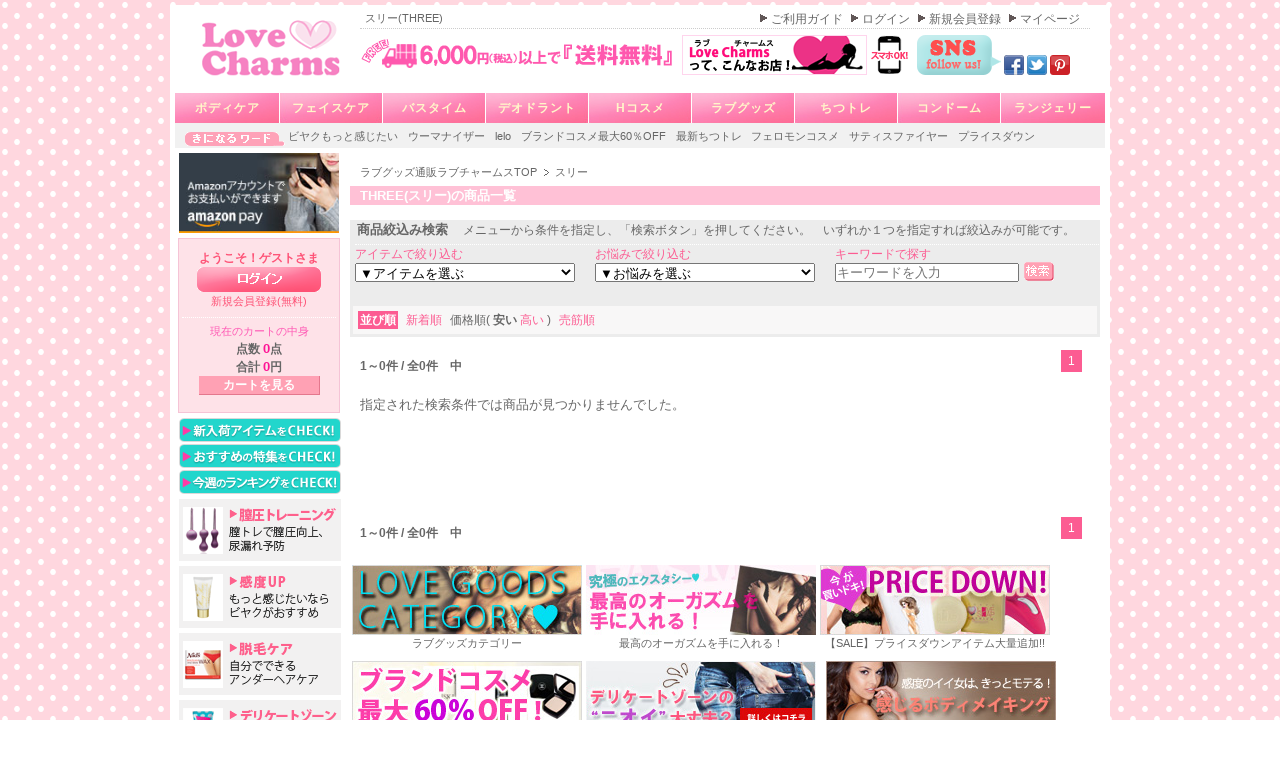

--- FILE ---
content_type: text/html;charset=UTF-8
request_url: https://lovecharms.jp/brand/list_branditem?u_s=price_a&u_bra=200
body_size: 23727
content:
<!DOCTYPE html>
<html  lang="ja">
<head>

<meta charset="utf-8">
<meta http-equiv="Pragma" content="no-cache" />
<meta http-equiv="Cache-Control" content="no-cache" />

<meta property="og:title" content="スリー(THREE)" />
<meta property="og:type" content="article" />
<meta property="og:url" content="https://www.lovecharms.jp/brand/list_branditem?u_bra=200" />

<meta property="og:image" content="https://www.lovecharms.jp/assets/images/logo/ogp_card_logo.jpg" />

<meta property="og:site_name" content="ラブグッズ通販 -ラブチャームスLove Charms-" />
<meta property="og:description" content="THREE(スリー)は、心・からだ・肌のバランスを感じて、本来の美しさを総合的に引き出すことをコンセプトに、厳選した貴重な原料をもとに、深い知識と高度な技術で作られたホリスティックケアブランドです。" />

<meta name="twitter:card" content="summary">
<meta name="twitter:site" content="@love_charms">
<meta name="twitter:title" content="スリー(THREE)">
<meta name="twitter:description" content="THREE(スリー)は、心・からだ・肌のバランスを感じて、本来の美しさを総合的に引き出すことをコンセプトに、厳選した貴重な原料をもとに、深い知識と高度な技術で作られたホリスティックケアブランドです。">

<meta name="twitter:image" content="https://www.lovecharms.jp/assets/images/logo/ogp_card_logo.jpg">


<link rel="shortcut icon" type="img/x-icon" href="/images/parts/favicon.ico" /> 
<link type="text/css" rel="stylesheet" media="all" href="/css/style.css"/>
<link type="text/css" rel="stylesheet" media="all" href="/css/common.css"/>
<link type="text/css" rel="stylesheet" media="all" href="/assets/css/ligaturesymbols.css"/>
<link type="text/css" rel="stylesheet" media="all" href="/assets/css/lovecharms.css"/>
<link rel="icon" type="image/x-icon" href="/assets/images/favicons/favicon.ico"  />
<link rel="apple-touch-icon" sizes="180x180" href="/assets/images/favicons/apple-touch-icon.png">
<link rel="icon" type="image/png" href="/assets/images/favicons/favicon-32x32.png" sizes="32x32">
<link rel="icon" type="image/png" href="/assets/images/favicons/favicon-16x16.png" sizes="16x16">
<link rel="manifest" href="/manifest.json">
<link rel="mask-icon" href="/assets/images/favicons/safari-pinned-tab.svg" color="#ff95ab">
<script src="https://ajax.googleapis.com/ajax/libs/jquery/2.2.4/jquery.min.js"></script>
<script src="/scripts/common.js" type="text/javascript"></script>



<script src="//statics.a8.net/a8sales/a8sales.js"></script>



  <!-- Google Tag Manager -->
  <script>(function(w,d,s,l,i){w[l]=w[l]||[];w[l].push({'gtm.start':
  new Date().getTime(),event:'gtm.js'});var f=d.getElementsByTagName(s)[0],
  j=d.createElement(s),dl=l!='dataLayer'?'&l='+l:'';j.async=true;j.src=
  'https://www.googletagmanager.com/gtm.js?id='+i+dl;f.parentNode.insertBefore(j,f);
  })(window,document,'script','dataLayer','GTM-MVFP9ND');</script>
  <!-- End Google Tag Manager -->

<title>スリー(THREE)</title>
<meta name="keywords" content="スリー,THREE" />
<meta name="description" content="THREE(スリー)は、心・からだ・肌のバランスを感じて、本来の美しさを総合的に引き出すことをコンセプトに、厳選した貴重な原料をもとに、深い知識と高度な技術で作られたホリスティックケアブランドです。" />
<link rel="canonical" href="https://www.lovecharms.jp/brand/list_branditem?u_bra=200" />
<link type="text/css" rel="stylesheet" media="all" href="/css/category.css"/>



</head>
<body>
<div id="container">

<div id="header">
<div id="logo">
<p>
<a href="https://www.lovecharms.jp/" title="ラブチャームス（Love Charms）">
<img src="/images/logo/lc_logo.gif" alt="ラブチャームス（Love Charms）" width="173" height="78" />
</a>
</p>
</div>
<div id="upper">
<h1>スリー(THREE)</h1>
<div id="assist">
<ul>
<li>
  <img src="/images/parts/8_10trg_marc.gif" alt="" width="8" height="10" />
  <a href="https://www.lovecharms.jp/guide/top">
    ご利用ガイド
  </a>
</li>


<li>
  <img src="/images/parts/8_10trg_marc.gif" alt="" width="8" height="10" />
  <a href="https://www.lovecharms.jp/common/login">
    ログイン
  </a>
</li>

<li>
  <img src="/images/parts/8_10trg_marc.gif" alt="" width="8" height="10" />
  <a href="https://www.lovecharms.jp/member/entry_agree">
    新規会員登録
  </a>
</li>
<li>
  <img src="/images/parts/8_10trg_marc.gif" alt="" width="8" height="10" />
  <a href="https://www.lovecharms.jp/mypage/top">
    マイページ
  </a>
</li>
</ul>
</div>
</div>

<div id="campaign_bn">
<p class="hd_left">
	<a href="/guide/shipping">
		<img src="/images/bunner/tohoku527_40campaign_bn.gif" alt="6,000円以上お買上げで送料無料!!" width="319" height="40" class="cl_photo" />
	</a>
</p>

<p class="hd_right">
	<a href="/guide/aboutlc">
		<img src="/images/bunner/185_40aboutlc_bn.gif" alt="ラブグッズ通販ラブチャームスってこんなお店" width="185" height="40" class="cl_photo" />
	</a>

	<img src="/images/bunner/smapho_icon.gif" alt="スマホOK" width="40" height="40" />
	<img src="/images/bunner/sns_mds.gif" alt="SNS" width="88" height="40" />
						
	<a href="https://www.facebook.com/check.lovecharms.jp" target="_blank">
		<img src="/images/button/20_20fb_btn.gif" alt="facebook" width="20" height="20" class="cl_photo" />
	</a>
	<a href="https://twitter.com/love_charms" target="_blank">
		<img src="/images/button/20_20tw_btn.gif" alt="twitter" width="20" height="20" class="cl_photo" />
	</a>
	<a href="https://pinterest.com/lovecharmstokyo/" target="_blank">
		<img src="/images/button/20_20pin_btn.gif" alt="twitter" width="20" height="20" class="cl_photo" />
	</a>
</p>

<br class="clear" />
</div>

<div id="g_navi">
<ul id="main_navi">

<li class="navi01">
<a href="/category/list_categoryitem?u_cate=00" title="ボディケア">
  ボディケア
</a>
</li>

<li class="navi02">
<a href="/category/list_categoryitem?u_cate=01" title="フェイスケア">
  フェイスケア
</a>
</li>

<li class="navi03">
<a href="/category/list_categoryitem?u_cate=02" title="バスタイム">
  バスタイム
</a>
</li>

<li class="navi04">
<a href="/category/list_categoryitem?u_cate=03" title="デオドラント">
  デオドラント
</a>
</li>

<li class="navi05">
<a href="/category/list_categoryitem?u_cate=05" title="Hコスメ">
  Hコスメ
</a>
</li>

<li class="navi06">
<a href="/category/list_categoryitem?u_cate=06" title="ラブグッズ">
  ラブグッズ
</a>
</li>

<li class="navi07">
<a href="/category/list_categoryitem?u_cate=10" title="ちつトレ">
  ちつトレ
</a>
</li>

<li class="navi08">
<a href="/category/list_categoryitem?u_cate=07" title="コンドーム">
  コンドーム
</a>
</li>

<li class="navi09">
<a href="/category/list_categoryitem?u_cate=08" title="ランジェリー">
  ランジェリー
</a>
</li>

</ul>
</div>

<div id="keyword">
<dl>
<dt>
	<img src="/images/Title/keyword_ttlicn.gif" alt="きになるワード" width="100" height="14" />
</dt>
</dl>
<ul>
<li>
	<a href="/trouble/list_troubleitem?u_trou=02">
	ビヤクもっと感じたい
	</a>
</li>
<li>
	<a href="/special/lp_Womanizer_age">
	ウーマナイザー
	</a>
</li>
<li>
	<a href="/brand/list_brandItem?u_bra=046">
	lelo
	</a>
</li>
<li>
	<a href="/special/beauty">
	ブランドコスメ最大60％OFF
	</a>
</li>
<li>
	<a href="/special/chitsutore_age">
	最新ちつトレ
	</a>
</li>

<li>
<a href="/special/pheromone_age">
	フェロモンコスメ
</a>
</li>
<li>
<a href="/brand/list_brandItem?u_bra=162">
	サティスファイヤー
</a>
</li>
<li>
	<a href="/item/list_effectitem?u_eff=170">
	プライスダウン
	</a>
</li>
</ul>


</div>




</div>


    <div id="wrap" class="clearfix">
      
      
      
      
<div id="side_navi">
<div style="margin-left:4px">
<img src="/images/bunner/amazon_pay_180x90.jpg" alt="AmazonPay" width="160" height="80" />
</div>




  <div id="login_area">
  <p id="lg_1" class="strong">
  ようこそ！ゲストさま
  </p>
  <p id="lg_2">
  <a href="https://www.lovecharms.jp/common/login" title="ログイン"><img src="/images/Button/login_btn2.png" alt="ログイン" width="124" height="25" class="cl_photo" />
  </a>
  </p>
  <p id="lg_3">
  <a href="https://www.lovecharms.jp/member/entry_agree">新規会員登録(無料)</a>
  </p>
  <div id="cart_info">
  
  <p id="lg_4">現在のカートの中身</p>
  
  <p class="strong">点数 <span>0</span>点</p>
  <p class="strong">合計 <span>0</span>円</p>
  
  <p id="lg_5" class="strong">
  <a href="https://www.lovecharms.jp/cart/cart" title="カートを見る">カートを見る</a>
  </p>
  </div>
  </div>



<div id="leftnv_check">
<p id="new"><a href="/item/"><img src="/images/button/newitem_btn.gif" width="162" height="24" alt="新入荷アイテムをチェック" class="cl_photo" /></a></p>
<p id="new"><a href="/special/"><img src="/images/button/recspecial_btn.gif" width="162" height="24" alt="おすすめの特集をチェック" class="cl_photo" /></a></p>
<p id="special"><a href="/item/ranking"><img src="/images/button/ranking_btn.gif" width="162" height="24" alt="今週のランキングをチェック" class="cl_photo" /></a></p>
</div>

<div id="goods_list">
<div id="tr_categori">
<ul>
  <li class="tr01"><a href="/trouble/list_troubleitem?u_trou=01" title="膣圧トレーニング" ></a></li>
  <li class="tr02"><a href="/trouble/list_troubleitem?u_trou=02" title="感度アップ" ></a></li>
  <li class="tr03"><a href="/trouble/list_troubleitem?u_trou=03" title="脱毛ケア"></a></li>
  <li class="tr04"><a href="/trouble/list_troubleitem?u_trou=04" title="デリケートゾーン"></a></li>
  <li class="tr05"><a href="/trouble/list_troubleitem?u_trou=05" title="フェロモンアップ"></a></li>
  <li class="tr06"><a href="/trouble/list_troubleitem?u_trou=06" title="濡れない悩み"></a></li>
  <li class="tr07"><a href="/trouble/list_troubleitem?u_trou=07" title="体臭ケア"></a></li>
  <li class="tr08"><a href="/trouble/list_troubleitem?u_trou=08" title="バストケア" ></a></li>
  <li class="tr09"><a href="/trouble/list_troubleitem?u_trou=09" title="デリシャスボディ"></a></li>
  <li class="tr10"><a href="/trouble/list_troubleitem?u_trou=10" title="カップル向け"></a></li>
  <li class="tr11"><a href="/trouble/list_troubleitem?u_trou=11" title="メンズサポート"></a></li>
</ul>
</div>
<div>
<p>
  <a href="/special/lovegoods_cate_age">
  <img src="/images/bunner/lovegoods_cate160bn.jpg" alt="ラブグッズどれを選べばよいか迷うあなたはこちら！" width="160" height="200" class="cl_photo" />
  </a>
</p>
</div>
<br />

<div id="brand_list2">
<p><img src="/images/bunner/brand/brand_mds.gif" alt="ブランドリスト" width="162" height="43" /></p>
<p class="ichiran_btn">
<a href="/brand/" title="一覧から探す">
<img src="/images/button/ichiran_btn.gif" alt="一覧から探す" width="83" height="16" class="cl_photo" />
</a>
</p>
<ul>
  <li class="bn"><a href="/brand/list_branditem?u_bra=142"><img src="/images/bunner/brand/womanizer_162bn.jpg" alt="ウーマナイザー" width="162" height="91" class="cl_photo" /></a></li>
  <li class="bn"><a href="/brand/list_branditem?u_bra=162"><img src="/images/bunner/brand/Satisfyer_162bn.jpg" alt="サティスファイヤ" width="162" height="91" class="cl_photo" /></a></li>
  <li class="bn"><a href="/brand/list_branditem?u_bra=046"><img src="/images/bunner/brand/lelo_162bn.jpg" alt="レロ" width="162" height="91" class="cl_photo" /></a></li>
  <li class="bn"><a href="/brand/list_branditem?u_bra=177"><img src="/images/bunner/brand/cg_162bn.jpg" alt="CG" width="162" height="91" class="cl_photo"></a></li>
  <li class="bn"><a href="/brand/list_branditem?u_bra=213"><img src="/images/bunner/brand/puissante_162bn.jpg" alt="ピュイサント" width="162" height="91" class="cl_photo"></a></li>
  <li class="bn"><a href="/brand/list_branditem?u_bra=073"><img src="/images/bunner/brand/wevibe_162bn.jpg" alt="ウィーバイブ" width="162" height="92" class="cl_photo"></a></li>
  <li class="bn"><a href="/brand/list_branditem?u_bra=152"><img src="/images/bunner/brand/riannes_162bn.jpg" alt="ライアンエス" width="162" height="91" class="cl_photo" /></a></li>
  <li class="bn"><a href="/brand/list_branditem?u_bra=217"><img src="/images/bunner/brand/ogugu_162bn.jpg" alt="オググ" width="162" height="91" class="cl_photo" /></a></li>
  <li class="bn"><a href="/brand/list_branditem?u_bra=197"><img src="/images/bunner/brand/romp_162bn.jpg" alt="ロンプ" width="162" height="91" class="cl_photo" /></a></li>
  <li class="bn"><a href="/brand/list_branditem?u_bra=107"><img src="/images/bunner/brand/iroha_162bn.jpg" alt="イロハ" width="162" height="91" class="cl_photo" /></a></li>
  <li class="bn"><a href="/brand/list_branditem?u_bra=099"><img src="/images/bunner/brand/on_162bn.jpg" alt="オン" width="162" height="91" class="cl_photo" /></a></li>
  <li class="bn"><a href="/brand/list_branditem?u_bra=081"><img src="/images/bunner/brand/intimate_earth162bn.jpg" alt="インティメイトアース" width="162" height="91" class="cl_photo" /></a></li>
</ul>
<p style="text-align: right;"><a href="/brand/">&gt;&gt;All Brands</a></p>
</div>
<br />

<div>
<p>
<a href="/special/beauty"><img src="/images/bunner/brandcosme_sale_bn.gif" alt="人気ブランドコスメセール" width="160" height="148" class="cl_photo" />
</a>
</p>
</div>

</div>


<div id="s_navi_bn_area">
<ul>
<li>
<a href="/guide/top">
  <img src="/images/bunner/160_90shop_guide_bn.jpg" alt="ショッピングガイド" width="160" height="90" class="img_border cl_photo" />
</a>
</li>
<li>
<a href="/guide/shipping">
  <img src="/images/bunner/160_350packing_bn.gif" alt="中身は分からないようにお届けします！" width="160" height="350" />
</a>
</li>
<li class="stk">
<a href="http://www.telecomcredit.co.jp/" target="_blank">
  <img src="/images/logo/telecomcredit.gif" alt="テレコムクレジット" width="100" height="40" />
</a>
</li>
</ul>
</div>

</div>


      <div id="contents" class="clearfix">
        
        
        
        <ol class="topic_path">
          <li>
            <a href="https://www.lovecharms.jp">
              ラブグッズ通販ラブチャームスTOP
            </a>
          </li>
          <li>
            スリー
          </li>
        </ol>
        <div class="cont_title">
          <h2>THREE(スリー)の商品一覧</h2>
        </div>
        
        
        
        <div class="cont_visual">
          <p>
          
          
          </p>
        </div>


        
<div id="search_area" class="clearfix">
  <form name="SearchDetail" action="/brand/list_branditem" method="get">
  <input type="hidden" name="u_bra" value="200">
  <dl>
  <dt>
  <span class="komidashi">
  商品絞込み検索</span>メニューから条件を指定し、「検索ボタン」を押してください。　いずれか１つを指定すれば絞込みが可能です。
  </span>
  </dt>
  <dd class="small_ctgr">
  </dd>
  </dl>
  
  <div id="select_area">
    <dl class="slt_bx">
    <dt class="slt_ttl">
    アイテムで絞り込む
    </dt>
    <dd class="slt_pl">
      <select id="idSearchCate" name="u_cate"  >
<option value="" selected='selected' >▼アイテムを選ぶ</option><option value="00"  >ボディケア</option><option value="01"  >フェイスケア</option><option value="02"  >バスタイム</option><option value="03"  >デオドラント</option><option value="05"  >Hコスメ</option><option value="06"  >ラブグッズ</option><option value="10"  >ちつトレ</option><option value="07"  >コンドーム</option><option value="08"  >ランジェリー</option>
</select>
    </dd>
    </dl>
    <dl class="slt_bx">
    <dt class="slt_ttl">
    お悩みで絞り込む
    </dt>
    <dd class="slt_pl">
    <select id="idSearchTrouble" name="u_trou"  >
<option value="" selected='selected' >▼お悩みを選ぶ</option><option value="01"  >-膣圧トレーニング- 膣トレで膣圧向上、尿漏れ予防</option><option value="02"  >-感度UP- もっと感じたいならビヤクがおすすめ</option><option value="03"  >-脱毛ケア- 自分でできるアンダーヘアケア</option><option value="04"  >-デリケートゾーン- 黒ずみ、ニオイなど徹底ケア！</option><option value="05"  >-フェロモンUP- 男性を引き寄せるフェロモンコスメ</option><option value="06"  >-濡れない悩み- 性交痛など不快感には潤滑ローションを</option><option value="07"  >-体臭ケア- 気になる体臭・口臭を撃退！</option><option value="08"  >-バストケア- 厳選！噂のバストUPクリーム</option><option value="09"  >-デリシャスボディ- 誰もがうらやむ魅惑のボディへ</option><option value="10"  >-カップル向け- ２人でもっとラブタイムを楽しもう</option><option value="11"  >-メンズサポート- 男性向けラブライフ向上アイテム</option>
</select>
    </dl>
    <dl class="slt_bx">
      <dt class="slt_ttl">
        キーワードで探す
      </dt>
      <dd class="slt_frbx">
        <input id="idSearchText" name="u_keyword" type="text" value=""  size="30" title="キーワードを入力" placeholder="キーワードを入力" />
      </dd>
    </dl>
    <div class="search_btn">
      <input type="image" name="SearchDetail" value="" src="/images/button/search_btn.gif" id="idSearchDetail" alt="検索" />
      
    </div>
  </div>
  </form>
  <div class="select_order">
    <dl class="narabi">
    <dt>並び順</dt>
    <dd>
      
      <a href="/brand/list_branditem?u_s=date&amp;u_bra=200" >
      
     新着順
     
      </a>
      
    </dd>
    <dd>
      <span class="normal">価格順(</span>
        
        安い
        
        <a href="/brand/list_branditem?u_s=price_d&amp;u_bra=200">
        
        高い
        
        </a>
        
      <span class="normal">)</span>
    </dd>
    <dd>
      
      <a href="/brand/list_branditem?u_s=sales&amp;u_bra=200">
      
      売筋順
      
      </a>
      
    </dd>
    </dl>
  </div>
</div>
 
<div class="paging">
  <div class="page_txt">
    <p>
      
      <b>1～0件 / 全0件　中</b>
      
    </p>
  </div>
  <div class="page_no">
    <ul>
      
        <li class="act">
          1
        </li>
        
    </ul>
  </div>
</div>

<div class="item_list" class="item_list" >

<p class="al_txt">
  指定された検索条件では商品が見つかりませんでした。
</div>

<div class="paging">
  <div class="page_txt">
    <p>
      
      <b>1～0件 / 全0件　中</b>
      
    </p>
  </div>
  <div class="page_no">
    <ul>
      
        <li class="act">
          1
        </li>
        
    </ul>
  </div>
</div>
<div class="sp_bn">
<p class="ft_bn">
  <a href="/special/lovegoods_cate_age">
    <img src="/images/bunner/230_70/230_70sub_bn182.jpg" alt="ラブグッズカテゴリー" width="230" height="70" class="cl_photo" />
    <br />ラブグッズカテゴリー 
  </a>
</p>
<p class="ft_bn">
  <a href="/special/orgasm_age">
    <img src="/images/bunner/230_70/230_70sub_bn25.jpg" alt="最高のオーガズムを手に入れる" width="230" height="70" class="cl_photo" />
    <br />最高のオーガズムを手に入れる！ 
  </a>
</p>
<p class="ft_bn">
  <a href="/item/list_effectitem?u_eff=170">
    <img src="/images/bunner/230_70/230_70sub_bn154.jpg" alt="【SALE】プライスダウンアイテム大量追加!!" width="230" height="70" class="cl_photo" />
    <br />【SALE】プライスダウンアイテム大量追加!!
</a>
</p>
<p class="ft_bn">
<a href="/special/beauty">
    <img src="/images/bunner/230_70/230_70sub_bn179.jpg" alt="ブランドコスメ最大60％OFF!!" width="230" height="70" class="cl_photo" />
    <br />ブランドコスメ最大60％OFF!!
</a>
</p>
<p class="ft_bn">
<a href="/special/delicatezone">
    <img src="/images/bunner/230_70/230_70sub_bn95.jpg" alt="デリケートゾーンのニオイ大丈夫？" width="230" height="70" class="cl_photo" />
    <br />デリケートゾーンのニオイ大丈夫？
</a>
</p>
<p class="ft_bn">
<!-- <a href="/special/lovegoods_reco">
    <img src="/images/bunner/230_70/230_70sub_bn147.jpg" alt="ラブライフアドバイザーのお墨付きラブグッズ " width="230" height="70" class="cl_photo" />
    <br />ラブライフアドバイザーのお墨付きラブグッズ
</a> -->
<a href="/special/orgasm_age">
    <img src="/images/bunner/230_70/230_70sub_bn114.jpg" alt="感度のイイ女はモテる！感じるボディメイキング " width="230" height="70" class="cl_photo" />
    <br />感度のイイ女はモテる！感じるボディメイキング
</a>
</p>
<p class="ft_bn">
<a href="/special/biyaku_age">
    <img src="/images/bunner/230_70/230_70sub_bn58.jpg" alt="人気のビヤクランキング" width="230" height="70" class="cl_photo" />
    <br />人気のビヤクランキング
</a>

</p>
<p class="ft_bn">
<a href="/special/chitsutore_age">
    <img src="/images/bunner/230_70/230_70sub_bn53.jpg" alt="膣トレ" width="230" height="70" class="cl_photo" />
    <br />膣トレのやり方と膣トレグッズ
</a>
</p>                                
<p class="ft_bn">
<a href="/special/delicatezone_wash">
    <img src="/images/bunner/230_70/230_70sub_bn185.jpg" alt="恋に効く！アソコのケア徹底研究" width="230" height="70" class="cl_photo" />
    <br />恋に効く！アソコのケア徹底研究 
  </a>
</p>
</div>

      </div>
    </div>


<div id="footer">
<div id="f_navi">
<ul>
<li>
<a href="https://www.lovecharms.jp">
トップ
</a>
</li>
<li>
<a href="https://www.lovecharms.jp/guide/agreement">
利用規約
</a>
</li>
<li>
<a href="https://www.lovecharms.jp/guide/privacy">
プライバシーポリシー
</a>
</li>
<li>
<a href="https://www.lovecharms.jp/guide/tradelaw">
会社概要


</a>
</li>
<li>
<a href="https://www.lovecharms.jp/guide/tradelaw">
特定商取引法に基づく表記


</a>
</li>
<li>
<a href="https://www.lovecharms.jp/guide/entry_inquiry">
お問い合わせ
</a>
</li>



<li>
<a href="https://www.lovecharms.jp/guide/sitemap">
サイトマップ
</a>
</li>
</ul>
</div>
<address>
Copyright(C) Savvy Co, ltd. All rights researved<br />※本サイトに 記載されている画像・文章等、全ての内容の無断転載・引用を禁止します
</address>
</div>



</div>




<script>
  (function(i,s,o,g,r,a,m){i['GoogleAnalyticsObject']=r;i[r]=i[r]||function(){
  (i[r].q=i[r].q||[]).push(arguments)},i[r].l=1*new Date();a=s.createElement(o),
  m=s.getElementsByTagName(o)[0];a.async=1;a.src=g;m.parentNode.insertBefore(a,m)
  })(window,document,'script','//www.google-analytics.com/analytics.js','ga');

  ga('create', 'UA-16748345-1', 'auto');
  ga('require', 'linkid', 'linkid.js');   // Load the plug-in. Note: this call will block until the plug-in is loaded.
  ga('send', 'pageview');

</script>


</body>
</html>


--- FILE ---
content_type: text/css
request_url: https://lovecharms.jp/css/style.css
body_size: 13483
content:
@charset "utf-8";
/* CSS Document */



*{
		margin: 0 0 0 0 ;
		padding: 0 0 0 0 ;
}


	
body{
	background-image:url(../images/common/dot_bg.gif);
	color: #666666;
	font-size:75%;
	line-height: 1.5;
	font-family: sans-serif;
/*font-family: "ヒラギノ角ゴ Pro W3", "Hiragino Kaku Gothic Pro", Osaka, " ＭＳ Ｐゴシック", "MS P Gothic", sans-serif;*/
/*font-family:'ヒラギノ角ゴ Pro W3','Hiragino Kaku Gothic Pro','メイリオ',Meiryo,'ＭＳ Ｐゴシック',sans-serif;*/
/*	font-family: "ＭＳ ゴシック", "MS Gothic", "Osaka－等幅", Osaka-mono, monospace;*/
}

* html body {
	background-image:url(../images/common/dot_bg.gif);
	font-size: 82%;
	font-family: "ＭＳ Ｐゴシック", sans-serif;
	vertical-align: baseline;
	
} /* for lte ie6 */

*:first-child+html body {
	background-image:url(../images/common/dot_bg.gif);
	font-size: 82%;
	font-family: "メイリオ", Meiryo, "ＭＳ Ｐゴシック", sans-serif;
} /* for ie7 */

html>/**/body {
	background-image:url(../images/common/dot_bg.gif);
	font-size: 82%;
	font-family: "メイリオ", Meiryo, "ＭＳ Ｐゴシック", sans-serif;
} /* for ie8 */

html:not(:target) body {
	background-image:url(../images/common/dot_bg.gif);
	font-size: 12px;
	font-family: "ＭＳ Ｐゴシック",  Hiragino Kaku Gothic Pro, "ヒラギノ角ゴ Pro W3", Osaka, "ＭＳ Ｐゴシック", sans-serif;
} /* for modern browser not ie8 */


#container{
	background-color: #ffffff;
	margin: 0 auto;
	width: 940px;

}

*html #container{
	width: 970px;
}/* for lte ie6 */
	


img {
	border: none;
	vertical-align: bottom;
}


a:link{
	color: #666666;
	text-decoration: none;
}

a:visited{
	color: #666666;
	text-decoration: none;
}

a:hover{
	color: #ff58b4;
	text-decoration: underline;
}

a:active{
	color: #ff58b4;
	text-decoration: underline;
}

strong{
	font-weight: bold;
}

.normal{
	font-weight: normal;
}

.small{
	font-size: 90%;
}

a:hover img.cl_photo{
	-ms-filter: "alpha( opacity=80 )";/*for IE8*/
	filter: alpha(opacity=80); /*for IE6~7*/
	opacity: 0.80;
}

.img_border{
	border: solid #d9d9d9 1px;
}

.clearfix:after{
	display: block;
	clear: both;
	height: 0;
	line-height: 0;
	visibility: hidden;
	content: ".";
	font-size: 0.1em;
}

.clearfix{
	display: inline-block;
}

/*fxのクリック領域制御*/
a:focus{
	outline: none;
}

.right_txt{
	text-align: right;
}

.big130{
	font-size: 130%;
}

.clear{
	clear:both;
}

.indent-9999{
	text-indent: -9999px;
}

.hasen{
	border: 1px #d9d9d9 dashed;
}


.fontsize150{
	font-size: 150%;
}

.black{
	color: #000;
}

.holi_img{
	padding: 10px;
	float: left;
	width: 350px;
}

.holi_p{
	width: 360px;
	float:left;
	padding: 20px 10px;
}

#holic_mds{
	font-size: 110%;
	font-weight: bold;
	color: #f843a4;
}

.m10{
	width: 700px;
	margin: 10px auto;
}


.mgn_tb50{
	margin-top: 50px;
	margin-bottom: 50px;
}



.indent1em{
	text-indent: 1em;
}

.margin_top40{
	margin-top: 40px;
}

.mgn_btm5{
	margin-bottom: 5px;
}

.mgn_top30{
	margin-top:30px;
}


.mgn_left10{
	margin-left: 10px;
}

.mgn_bt20{
	margin-bottom:20px;
}

.mgn_bt30{
	margin-bottom:30px;
}

.mgn_bt40{
	margin-bottom:40px;
}

.mgn_bt50{
	margin-bottom:50px;
}



/*メインコンテンツ中央ぞろえ*/
.maincnt730{
	width: 730px;
	margin: 10px auto;
}

/*メインコンテンツ中央ぞろえ*/
.maincnt700{
	width: 700px;
	margin: 10px auto;
}

/*メインコンテンツ中央ぞろえ*/
.maincnt750{
	width: 750px;
	margin: 0px auto;
}

/*コンテンツ上のアナウンス枠に指定*/
.kakomi_anc{
	width: 700px;
	margin: 20px auto;
	background-color:#fedbe1;
	border: #ff2c51 1px double;
	padding: 1em;
}

.line-through{
	text-decoration: line-through;
}

.sale_ans{
	background-color: #ff2c51;
	color: #fff;
	font-weight: bold;
	font-size: 85%;
	margin-right: 0.5em;
	
}




/*小野　スタッフが試してみました*/

blockquote#two { 
width:500px; 
background:#e3e3e3; 
padding:25px; 
position:relative;
}
blockquote#two .arrow { 
width:0; height:0; line-height:0; 
border-top:40px solid #e3e3e3; 
border-left:none; 
border-right:30px solid white; position:absolute; bottom:60%; right:-30px; }

#waku{
	float:right;
	width:680px;
	margin:30px;
	padding-right:20px;
}
#wraps{
	float:left;
}

.staff{
	float:right bottom;
	position:100% 100%;
	padding-top:50px;
}

.midashi{
	font-size:16px;
	font-weight:bold;
    color: #FF58B4;
	text-decoration:none;
}


/*小野　左カラムツイッター埋め込み*/

.twitter{
	width:150px;
	margin:10px 0;
}
.align_right{
	text-align: right;
}

.align_center{
	text-align: center;
}
.mgn_tb20{
	margin-top: 20px;
	margin-bottom: 20px;
}
.indent5{
	text-indent: 5em;
}
.mgn5{
	margin: 5px;
}
.mgn750{
	width: 750px;
	margin: 0 auto;
}
.bn_710{
	width: 710px;
	margin: 10px auto;
}
.hondana_p{
	background-color: #C6C;
	color: #FFF;
	padding: 2px;
}
#hitori_h .news_txt{
	color: #3CC;
	margin: 10px;
	font-weight: bold;
}
#hitori_h .newsicon{
	background-color: #3CC;
	padding: 2px;
	color: #FFF;
}
.mrg_top10{
	padding-top: 10px;
}
.img400{
	width: 400px;
	margin: 10px auto;
}
.img700{
	width: 700px;
	margin: 10px auto;
}
#bn680{
	width: 680px;
	margin: 10px auto;
}
.img446{
	width: 446px;
	margin: 0 auto;
}


.font140{
	font-size: 140%;
}
.mgn680{
	width: 680px;
	margin: 0 auto;
}
#femimate{
	width: 750px;
	margin: 10px auto 0 auto;
}
#femimate .setsumei_area{
	width: 750px;
}
#femimate .chitsutore_btn{
	width: 360px;
	float: left;
	padding: 10px 5px 0 13px;
}
#femimate .pleasure_btn{
	width: 360px;
	float: left;
	padding: 10px 10px 0 0;
}
#femimate .chitsutore_setsumei{
	width: 714px;
	margin: 0 auto 5px auto;
	border: 5px solid #83d5d0;
}
#femimate .pleasure_setsumei{
	width: 714px;
	margin: 0 auto;
	border: 5px solid #d58392;
	
}
.mgn488{
	width: 488px;
	margin: 0 auto;
}
.color_fff{
	color: #FFF;
}
.sp_mds{
	border-left: #ad6fbc 10px solid;
	color: #000;
	font-weight: bold;
	padding: 10px;
	font-size: 160%;
	margin-top: 30px;
}

.img_400{
	width: 400px;
	margin: 30px auto;
}

.left_bx_460{
	width: 460px;
	float: left;
	padding: 10px 20px;
	font-size: 120%;
	line-height: 160%;
}
.right_bx_400{
	width: 400px;
	float: left;
}
.bn_HSIF0006{
	width: 890px;
	margin: 30px auto;
	text-align: center;
}

.txt750cont{
	width: 700px;
	margin: 10px auto;
	line-height: 180%;
	font-size: 120%;
}
.annouce750{
	width: 700px;
	padding: 10px;
	margin: 20px auto;
	color: #F00;
	border: 2px solid #F00;
}
	
	
/*↓↓↓ブランドLELO専用↓↓↓*/
#bra06lelo{
	background-color:#000;
    font-family:Avenir , "Open Sans" , "Helvetica Neue" , Helvetica , Arial , Verdana , Roboto , "游ゴシック" , "Yu Gothic" , "游ゴシック体" , "YuGothic" , "ヒラギノ角ゴ Pro W3" , "Hiragino Kaku Gothic Pro" , "Meiryo UI" , "メイリオ" , Meiryo , "ＭＳ Ｐゴシック" , "MS PGothic" , sans-serif;
	position:relative;
	padding-top:15px;
     }
#bra06lelo .lelotitle{
	margin-left:auto;
	margin-right:auto;
	text-align:center;
	padding-left:48px;
}
#bra06lelo .subtitle{
	font-size:22px;
	text-align:center;
	margin-top:20px;
	margin-bottom:20px;
	letter-spacing:0.2em;
	line-height:40px;;

}
/* サブタイトルのアニメーション */
#bra06lelo .subtitle{
animation: myfirst 5s;
-webkit-animation: myfirst 5s; /* Safari and Chrome */
-moz-animation: myfirst 5s; /* Firefox */
}

@-webkit-keyframes myfirst /* Safari and Chrome */
{
 from {opacity: 0;}
 to {opacity: 1;}
}
@-moz-keyframes myfirst /* Firefox */
{
 from {opacity: 0;}
 to {opacity: 1;}

}
@keyframes myfirst
{
 from {opacity: 0;}
 to {opacity: 1;}
}


#bra06lelo #f1{
    background-image: url('../Images/special/lelo/bra_046_lelo_1st.jpg');
    background-repeat: no-repeat;
	width:750px;
	height:271px;
	position:relative;	
}
#bra06lelo #f2{
    background-image: url('../Images/special/lelo/bra_046_lelo_2nd.jpg');
    background-repeat: no-repeat;
	width:750px;
	height:271px;
	position:relative;	
}
#bra06lelo #f3{
    background-image: url('../Images/special/lelo/bra_046_lelo_3rd.jpg');
    background-repeat: no-repeat;
	width:750px;
	height:271px;
	position:relative;	
}
#bra06lelo #f1 a,#bra06lelo #f2 a,#bra06lelo #f3 a{
	text-decoration:none;
	font-size:18px;
	display:block;
	width:750px;
	height:271px;
}


#bra06lelo #f1:hover,#bra06lelo #f2:hover,#bra06lelo #f3:hover{
	box-shadow: 0 0 0 8px #5f1e22 inset;
	opacity:0.8;
    -webkit-transition: all 0.3s;
    -moz-transition: all 0.3s;
    -ms-transition: all 0.3s;
    -o-transition: all 0.3s;
    transition: all 0.3s;
}


#bra06lelo #rev{
    background-image: url('../Images/special/lelo/bra_046_lelo_rev.jpg');
    background-repeat: no-repeat;
	width:750px;
	height:271px;
	position:relative;
}

#bra06lelo p{
	font-size:22px;
	text-align:center;
	position:absolute;
	left:50%;
	top:50%;
	width:400px;
	height:100px;
	margin-left:-200px;
	margin-top:-50px;
	letter-spacing:0.1em;
}

#bra06lelo p a {
	padding-top: 200px;
}
#bra06lelo p a span {
	position: absolute;
	top: 53px;;
	left: 50%;
	width: 46px;
	height: 46px;
	margin-left: -23px;
	border: 1px solid #fff;
	border-radius: 100%;
	box-sizing: border-box;
}
#bra06lelo p a span::after {
	position: absolute;
	top: 50%;
	left: 50%;
	content: '';
	width: 16px;
	height: 16px;
	margin: -12px 0 0 -8px;
	border-left: 1px solid #fff;
	border-bottom: 1px solid #fff;
	-webkit-transform: rotate(-45deg);
	transform: rotate(-45deg);
	box-sizing: border-box;
}
#bra06lelo p a span::before {
	position: absolute;
	top: 0;
	left: 0;
	z-index: -1;
	content: '';
	width: 44px;
	height: 44px;
	box-shadow: 0 0 0 0 rgba(255,255,255,.1);
	border-radius: 100%;
	opacity: 0;
	-webkit-animation: sdb 3s infinite;
	animation: sdb 3s infinite;
	box-sizing: border-box;
}



#bra06lelo #revmat{
	background-color:#fff;
	margin:10px;
	padding:30px;
	color:#252525;
	font-size:18px;
}

#bra06lelo #revmat i {
	border: 1px #666 solid;
	text-decoration:none;
	color:#252525;
	padding:5px 10px 5px 10px;
	font-style:normal;
	margin-right:10px;
}
#bra06lelo #revmat .text{
	letter-spacing:0.1em;
	line-height:30px;;
}
#bra06lelo #revmat .text span{
	color:#ff7e00;
	
}

/*↑↑↑ブランドLELO専用↑↑↑*/
/*↓↓↓Intimate Earth(Intimate Earth)のブランド商品一覧↓↓↓*/
#bra081{
	width:750px;
    height:420px;
	position:relative;

}
#bra081 #backvideo081{
    text-align:center;
    background-color:#000;
    filter:alpha(opacity=99);
    -moz-opacity: 0.99;
    opacity: 0.99;
	overflow:hidden;
	position:absolute;
	width:750px;
    height:420px;
	z-index:0;

}
#bra081 #backvideo081 #okplayer{
	position: absolute;
    left: -10% !important;
    top: 0 !important;
    overflow: hidden;
    z-index: 0;
    height: 120% !important;
    width: 120% !important;
    visibility: visible;
    background-color: black;
}
#bra081 .videoback{
	position: absolute;
    z-index: 5;
    opacity: 0.5;
	background-image: url('../Images/special/intemate/boder.png');
	width:750px;
    height:420px;
	top:0;
	left:0;
}
#bra081 .novideo081{
	position: absolute;
    z-index: 5;
	background-image: url('../Images/special/intemate/bra_081_title.jpg');
	background-repeat:no-repeat;
	width:750px;
    height:420px;
	top:0;
	left:0;
}
#bra081 p{
	position: absolute;
    top:80px;
    width: 100%;
    z-index: 10;
    color: #fff;
    text-align: center;
    font-size: 19px;
    letter-spacing: 1px;
    font-weight: lighter;
}

.btnFIn{
  -webkit-animation-name:'FIn';
  -webkit-animation-duration:.5s;
  -webkit-animation-timing-function:ease-in;
  -webkit-animation-iteration-count:1;
}
@-webkit-keyframes 'FIn' {
  0%{opacity:0;visibility: hidden;}
  100%{opacity:1;visibility: visible;}
}

/*↑↑↑Intimate Earth(Intimate Earth)のブランド商品一覧↑↑↑*/
/*ログイン時のお知らせ*/
.lc_oshirase{
    display: block;
    position: relative;
    background-color: rgba(255, 255, 255, 0.8);
    padding: 0px 30px 0px 30px;
}
.lc_oshirase .oshirasetitle{
    display: block;
    text-align: center;
    padding: 0 10px 10px 10px;
    font-size: 18px;
    border-bottom: 1px dashed #666;
    margin-bottom: 10px;
    color: #ff2344;
}
.lc_oshirase .oshirasebox{
    background-color: #fff;
    border: 1px solid #d9d9d9;
    padding:5px 15px 6px 15px;
    width: 812px;
    position: relative;
}
.lc_oshirase .subwin_btn_x{
    display: inline-block;
    float: right;
    cursor: pointer;
}
.lc_oshirase .subwin_btn_x:hover{
	    opacity: 0.5;
}
.lc_oshirase .oshirasebox_title{
display: block;
    text-align: center;
    font-size: 18px;
	
    border-bottom: 1px dashed #666;
    margin-bottom: 10px;
	    color: #ff2344;
}
.lc_oshirase .oshirasebox_main{
	margin-bottom: 5px;
}
.list_lc_oshirase_btn{
	float: left;
	margin-top:20px;
    margin-left: 10px;
    border: solid #d9d9d9 1px;
    padding: 15px;
    width: 380px;
    color: red;
    display: block;
    cursor: pointer;
	text-align:center;
	
}
.list_lc_oshirase_btn:hover{
background-color: whitesmoke;	
}

--- FILE ---
content_type: text/css
request_url: https://lovecharms.jp/css/common.css
body_size: 23000
content:
	@charset "utf-8";
/* CSS Document */

#header{	
	width: 930px;
	margin: 5px 5px 0 5px;
	padding: 5px 0;
}

#logo p{
	margin: 0 0 0 10px;
	float: left;
}

#upper{
	margin: 0 2px;
	border-bottom: dotted #CCC 1px;
	width: 730px;
	float: left;
}
#upper H1{
	margin:0 0 0 5px;
	font-size: 95%;
	font-weight:normal;
	float: left;
}


#assist{
	float: right;
	margin:0 5px 0 0;
}

#assist li{
	display: inline;
	padding: 0 5px 0 0;
}

#assist li img {
	padding-bottom: 5px;
}

#campaign_bn{
	clear: right;
	margin: 25px 0 5px 30px;


}

#campaign_bn .hd_left{
	float: left;
}

#campaign_bn .hd_right{
	float: left;
	padding-left: 5px;
}

#g_navi, #g_navi ul{
	width: 930px;
	height: 30px;
	margin: 0 auto;
	clear: left;
}

#g_navi ul .navi01{
	float: left;
	width: 104px;
	height: 30px;
	margin: 0 1px 0 0;
	padding: 0;
	list-style-type: none;
	position: relative;
}

#g_navi ul .navi02{
	float: left;
	width: 102px;
	height: 30px;
	margin: 0 1px 0 0;
	padding: 0;
	list-style-type: none;
}

#g_navi ul .navi03{
	float: left;
	width: 102px;
	height: 30px;
	margin: 0 1px 0 0;
	padding: 0;
	list-style-type: none;
}

#g_navi ul .navi04{
	float: left;
	width: 102px;
	height: 30px;
	margin: 0 1px 0 0;
	padding: 0;
	list-style-type: none;
}

#g_navi ul .navi05{
	float: left;
	width: 102px;
	height: 30px;
	margin: 0 1px 0 0;
	padding: 0;
	list-style-type: none;
}

#g_navi ul .navi06{
	float: left;
	width: 102px;
	height: 30px;
	margin: 0 1px 0 0;
	padding: 0;
	list-style-type: none;
}

#g_navi ul .navi07{
	float: left;
	width: 102px;
	height: 30px;
	margin: 0 1px 0 0;
	padding: 0;
	list-style-type: none;
}

#g_navi ul .navi08{
	float: left;
	width: 102px;
	height: 30px;
	margin: 0 1px 0 0;
	padding: 0;
	list-style-type: none;
}

#g_navi ul .navi09{
	float: left;
	width: 104px;
	height: 30px;
	margin: 0;
	padding: 0;
	list-style-type: none;
}

#g_navi ul .navi01 a{
    display: block;
    width: 104px;
    height: 30px;
    line-height: 30px;
    text-align: center;
    font-weight: bold;
    letter-spacing: 1px;
    text-decoration: none;
    color: #fff7c9;
    margin: 0;
    background-color: #ff6f9b;
    background-image: url(../images/button/g_navi_btn.jpg);
    background-repeat: no-repeat;
    background-position: 0px 0px;}


#g_navi ul .navi01 a:hover {
	display: block;
	width: 104px;
	height: 30px;
	margin: 0;
	color: #fff;
	background-image: url(../images/button/g_navi_btn.jpg);
	background-repeat: no-repeat;
	background-position: 0px -30px;

}


#g_navi ul .navi02 a{
    display: block;
    width: 102px;
    height: 30px;
    line-height: 30px;
    text-align: center;
    font-weight: bold;
    letter-spacing: 1px;
    text-decoration: none;
    color: #fff7c9;
    margin: 0;
    background-color: #ff6f9b;
	background-image: url(../images/button/g_navi_btn.jpg);
	background-repeat: no-repeat;
	background-position: -105px 0px;
}

#g_navi ul .navi02 a:hover {
	display: block;
	width: 102px;
	height: 30px;
	margin: 0;
	color: #fff;
	background-image: url(../images/button/g_navi_btn.jpg);
	background-repeat: no-repeat;
	background-position: -105px -30px;
}

#g_navi ul .navi03 a{
    display: block;
    width: 102px;
    height: 30px;
    line-height: 30px;
    text-align: center;
    font-weight: bold;
    letter-spacing: 1px;
    text-decoration: none;
    color: #fff7c9;
    margin: 0;
    background-color: #ff6f9b;
	background-image: url(../images/button/g_navi_btn.jpg);
	background-repeat: no-repeat;
	background-position: -208px 0px;
}

#g_navi ul .navi03 a:hover {
	display: block;
	width: 102px;
	height: 30px;
	margin: 0;
	color: #fff;
	background-image: url(../images/button/g_navi_btn.jpg);
	background-repeat: no-repeat;
	background-position: -208px -30px;
}

#g_navi ul .navi04 a{
    display: block;
    width: 102px;
    height: 30px;
    line-height: 30px;
    text-align: center;
    font-weight: bold;
    letter-spacing: 1px;
    text-decoration: none;
    color: #fff7c9;
    margin: 0;
    background-color: #ff6f9b;
	background-image: url(../images/button/g_navi_btn.jpg);
	background-repeat: no-repeat;
	background-position: -311px 0px;
}

#g_navi ul .navi04 a:hover {
	display: block;
	width: 102px;
	height: 30px;
	margin: 0;
	color: #fff;
	background-image: url(../images/button/g_navi_btn.jpg);
	background-repeat: no-repeat;
	background-position: -311px -30px;
}

#g_navi ul .navi05 a{
    display: block;
    width: 102px;
    height: 30px;
    line-height: 30px;
    text-align: center;
    font-weight: bold;
    letter-spacing: 1px;
    text-decoration: none;
    color: #fff7c9;
    margin: 0;
    background-color: #ff6f9b;
	background-image: url(../images/button/g_navi_btn.jpg);
	background-repeat: no-repeat;
	background-position: -414px 0px;
}

#g_navi ul .navi05 a:hover {
	display: block;
	width: 102px;
	height: 30px;
	margin: 0;
	color: #fff;
	background-image: url(../images/button/g_navi_btn.jpg);
	background-repeat: no-repeat;
	background-position: -414px -30px;
}

#g_navi ul .navi06 a{
    display: block;
    width: 102px;
    height: 30px;
    line-height: 30px;
    text-align: center;
    font-weight: bold;
    letter-spacing: 1px;
    text-decoration: none;
    color: #fff7c9;
    margin: 0;
    background-color: #ff6f9b;
	background-image: url(../images/button/g_navi_btn.jpg);
	background-repeat: no-repeat;
	background-position: -517px 0px;
}

#g_navi ul .navi06 a:hover {
	display: block;
	width: 102px;
	height: 30px;
	margin: 0;
	color: #fff;
	background-image: url(../images/button/g_navi_btn.jpg);
	background-repeat: no-repeat;
	background-position: -517px -30px;
}

#g_navi ul .navi07 a{
    display: block;
    width: 102px;
    height: 30px;
    line-height: 30px;
    text-align: center;
    font-weight: bold;
    letter-spacing: 1px;
    text-decoration: none;
    color: #fff7c9;
    margin: 0;
    background-color: #ff6f9b;
	background-image: url(../images/button/g_navi_btn.jpg);
	background-repeat: no-repeat;
	background-position: -620px 0px;
}

#g_navi ul .navi07 a:hover {
	display: block;
	width: 102px;
	height: 30px;
	margin: 0;
	color: #fff;
	background-image: url(../images/button/g_navi_btn.jpg);
	background-repeat: no-repeat;
	background-position: -620px -30px;
}

#g_navi ul .navi08 a{
    display: block;
    width: 102px;
    height: 30px;
    line-height: 30px;
    text-align: center;
    font-weight: bold;
    letter-spacing: 1px;
    text-decoration: none;
    color: #fff7c9;
    margin: 0;
    background-color: #ff6f9b;
	background-image: url(../images/button/g_navi_btn.jpg);
	background-repeat: no-repeat;
	background-position: -723px 0px;
}

#g_navi ul .navi08 a:hover {
	display: block;
	width: 102px;
	height: 30px;
	margin: 0;
	color: #fff;
	background-image: url(../images/button/g_navi_btn.jpg);
	background-repeat: no-repeat;
	background-position: -723px -30px;
}

#g_navi ul .navi09 a{
    display: block;
    width: 104px;
    height: 30px;
    line-height: 30px;
    text-align: center;
    font-weight: bold;
    letter-spacing: 1px;
    text-decoration: none;
    color: #fff7c9;
    margin: 0;
    background-color: #ff6f9b;
	background-image: url(../images/button/g_navi_btn.jpg);
	background-repeat: no-repeat;
	background-position: -826px 0px;
}

#g_navi ul .navi09 a:hover {
	display: block;
	width: 104px;
	height: 30px;
	margin: 0;
	color: #fff;
	background-image: url(../images/button/g_navi_btn.jpg);
	background-repeat: no-repeat;
	background-position: -826px -30px;
}

#keyword {
	width:910px;
	height: 15px;
	padding:5px 10px 5px 10px;
	background-color:#f1f1f1;
}

#keyword  dl{
	width:100px;
	float:left;
	/*position: relative;
	top: -2px;*/
}

#keyword ul{
	/*width:680px;*/
	width: 800px;
	margin-right: 10px;
	height:20px;
	float:left;
	overflow: hidden;
	font-size: 95%;
}

#keyword li{
	display: inline;
	padding: 0 0.3em;
}


#keyword p{
	text-indent: 25px;
}

#keyword p img{
	padding-bottom: 2px;
}

#keyword p a{
	color: #ff58b4;
	font-weight: bold;
}


#main_visual #main_v{
	float: left;
	margin: 0 7px 0 5px;
}

#main_visual #sub_v1{
	margin: 0 0 5px 0;
}

#main_visual #sub_v2{
	margin: 0 0 5px 0;
}	

/* TOPバナー部分 Start */
#main_visual{
	margin: 0 5px 35px 5px !important;
	margin: 0 5px 8px 5px; /* for only IE6 style */
}

/* 倉持追加しました */
#main_visual #rImages li{
	display:none;
	position:absolute;
	list-style-type: none;
}

#main_visual #rImages #rImage1{
	display:list-item;
}
/* TOPバナー部分 End */



/*岩永追加ココから*/
#review_headline{	
	width:910px;
	padding:5px 10px 15px 10px;
	background-color:#f1f1f1;
	margin: 0 auto;
	border-top: dotted 1px #fff;
}

#review_headline dl{
	width:70px;
	float:left;
}

.review_photo{
	width: 35px;
	height: 40px;
	padding: 0 10px;
	float: left;
}

.review_itemname{
	width: 800px;
}

/*クチコミヘッドラインIE6用ハック*/
*html .review_detail{
	position: absolute;
	top: 0; left: 50px;
}
	

.review_itemname a{
	color: #ff58b4;
	font-weight: bold;
}

.review_rate{
	margin-left: 1em;
}
	
.review_comment{
	width: 800px;
	
}

/*岩永追加ココまで*/




/* クチコミ妥協案 Start */
/*
#main_visual2{
	margin: 0 5px 35px 5px !important;
	background-color:#f1f1f1;
	margin: 0 5px 8px 5px;
}
*/
#review_list{
	/*margin: 0 5px 10px 5px !important;*/
	padding: 0 5px 5px 5px;
	/*margin: 0 5px 8px 5px;*/
	background-color:#f1f1f1;
	float: left;
	/*
	margin: 0 7px 0 5px;*/
}

#review_list ul#kuchikomi{
	height: 2em;
}

#review_list ul#kuchikomi li{
	display:none;
	position:absolute;
	list-style-type: none;
}

#review_list ul#kuchikomi li#kuchikomi1{
	display:list-item;
}
/* クチコミ妥協案 End */


/* 倉持変更しました。*/
#wrap{
	clear: left;
	background-color: #FFFFFF;
	/*margin-top: 15px;*/
}




#side_navi{
	width: 170px;
	margin: 0px 0px 0 5px;
	float: left;
}


#login_area{
	width: 160px;
	background-color: #fee2e8;
	border: solid #f5c4d6 1px;
	margin: 5px 3px 5px 3px;
	padding: 10px 0;
	text-align: center;
}

.strong{
	font-weight:bold;
}

#login_area p#lg_1{
	color: #fe5276;
}
	
#login_area p#lg_2{	
	width: 124px;
	height: 25px;
	margin: 0 auto;
}

#login_area p#lg_2 a{
	display: block;
	width: 124px;
	height: 25px;
	background-position: 0px 0px;
}

#login_area p#lg_2 a:hover {
	display: block;
	width: 124px;
	height: 25px;
}

/*ログイン*/
#login_area p#lg_2_lo{	
	width: 124px;
	height: 25px;
	margin: 0 auto;
}

#login_area p#lg_2_lo a{
	display: block;
	width: 124px;
	height: 25px;
	background-position: 0px 0px;
}


/*ログアウト*/

#login_area p#lg_3 a{
	font-size: 95%;
	color: #fe5276;
}


#cart_info{
	width:154px;
	border-top:dotted #ffffff 1px;
	margin: 7px auto;
	padding: 5px 0 0 0;
}

#login_area p#lg_4{
	font-size: 95%;
	color: #ff58b4;
}

#login_area span{
	font-size: 105%;
	color: #fe1395;	
}

#login_area p#lg_5{
	margin:0 auto;
	width: 120px;
	height: auto;
	background-color: #333333;
}

#login_area p#lg_5 a{
	display: block;
	margin:0 auto;
	width: 120px;
	height: auto;
	background-color: #ffa1b4;
	border-right: solid #e4778d 1px;
	border-bottom: solid #e4778d 1px;	
	color: #ffffff;
	text-decoration: none;
}

#login_area p#lg_5 a:hover{
	display: block;
	margin:0 auto;
	width: 120px;
	height: auto;
	background-color: #feb9c7;
	border-right: solid #dc8c9c 1px;
	border-bottom: solid #dc8c9c 1px;	
	color: #ffffff;
	text-decoration: none;
}


/*リアルタイム*/
#realtime{
	width: 157px;
	height:185px;
	background-color: #f1f1f1;
	margin: 0px 3px 5px 3px;
	padding: 10px 0 10px 5px;
	text-align: center;
}
#real_1{
	padding: 10px 0;
	margin:0;
}
#real_2{
	width:150px;
	font-size: 90%;
	/*color: #fe5c7e;*/
	font-weight:bold;
	margin:0;
	text-align:center;
	padding-left:5px;

}
#real_3{
	font-size: 90%;
	color: #666666;
}
#real_4{
	font-size: 90%;
	color: #fe5c7e;
}

/*-------------*/
#realtime_list ul#realtime li {
	display:none;
	position:absolute;
	position:absolute;
	list-style-type: none;
}
#realtime_list ul#realtime li#realtime1 {
	display:list-item;
}



/*リアルタイム*/


#search_bx{
	width: 150px;
	/*background-color: #daebf0;*/
	background-color: #eee;
	border: 1px solid #ccd8db;
	margin: 5px 3px 5px 3px;
	padding: 10px 5px;

}

#search_bx .t-search-input{
	width: 110px;
}

#search_bx p#s_navi_d_search{
	text-align: right;
}
#search_bx p#s_navi_d_search a{
	font-size: 98%;
	color: #ff58b4;
}


#worry_list{
	width: 160px;
	margin: 0 auto;
	text-align: center;
	background-image:url(../images/parts/heart_line.gif);
	background-repeat: repeat-y;	
}

#brand_list{
	width: 160px;
	margin: 10px auto;
	text-align: center;
	background-image:url(../images/parts/heart_line.gif);
	background-repeat: repeat-y;	
}


#worry_h2{
	width: 110px;
	height: 25px;
	margin: 5px auto ;
	background-image: url(../images/title/onayami_search_ttl.gif);
	background-repeat: no-repeat;
	display: block;
}
	
#brand_h3{
		width: 110px;
	height: 25px;
	margin: 5px auto ;
	background-image: url(../images/title/brand_search_ttl.gif);
	background-repeat: no-repeat;
	display: block;
}
	

#goods_list ul{
	text-align: left;
	list-style-type: none;

}

.font_brand{
	font-size:9px;

}
/*
#goods_list ul li{
	margin: 3px auto;
	width:135px;
	border-top: dotted #ffb4c3 1px;

}

#goods_list ul li a{
	display: block;
	font-family: Arial, Helvetica, sans-serif;
}


#goods_list ul li a:hover{
	background-color: #feffd6;
	text-decoration: none;
	display: block;
	
}

#goods_list ul li a:hover span.marc{
	color: #5decd3;
	
}
*/
#goods_list{
	width: 162px;
	margin: 0 auto;
	background-color:
}

#goods_list p.ichiran_btn{
	/*margin: 0 0 7px 50px;*/
	text-align: right;
	padding: 0 0 5px 0;
}


#brand_list ul li a span.rb{
	font-size: 9px;
}



#goods_list span.marc{
	font-size: 70%;
	color:#a2e2d7;
}

#s_navi_bn_area{
	width: 160px;
	margin: 0 auto;
	text-align: center;
}

#s_navi_bn_area ul li{
	margin: 5px auto;
	list-style-type: none;
	font-size: 90%;

}


#s_navi_bn_area ul li img{
	display: block;
}

	
.sp_bn{
	clear:both;
	width: 740px;
	/*height:100px;*/
	padding: 3px 0px 10px 5px;
	/*border-top: solid #d9d9d9 1px;*/

}

.sp_bn .ft_bn{
	padding: 5px 2px;
	float: left;
	text-align:center;
	font-size:11px;
}

.sp_bn2{
	clear:both;
	width: 750px;
	height:100px;
	padding: 5px auto;

}

.sp_bn2 .sb_bn{
	padding: 0px 6px;
	float: left;
}




#footer{
	clear: both;
	width: 930px;
	margin: 5px 5px 0 5px;
	padding: 5px 0;
	text-align: center;
	border-top:dotted #CCC 1px;
}

#footer ul li{
	list-style-type: none;
	display: inline;
	padding: 10px 5px;
}

address{
	font-style: normal;
	font-size: 90%;
}

ol.topic_path{
	width: 750px;
	margin: 10px 10px 5px 10px;
	text-align:left;
}

ol.topic_path li{
	display: inline;
	list-style-type: none;
	font-size: 90%;
	line-height: 1.0;
	padding: 0 0 0 5px;
}

ol.topic_path li a{
	padding: 0 10px 0 0 ;
	background-image:url(../images/parts/8_10tpath_arrow.gif);
	background-repeat: no-repeat;
	background-position: right center;
}

#full_var h3#title{
	background-color:#ffc1d6;
	text-align: left;
	color: #FFF;
	padding:2px 10px;
	font-size: 110%;
	margin: 0 10px;
	width: 900px;
}

.cl_f{
	color: #ff58b4;
}

.cont_title{
	width:750px;
	margin: 0 auto;
	background-color:#ffc1d6;
}
.cont_title h3{
	color: #ffffff;
	padding-left: 10px;
}

/*hタグ変更20120501 ooi h4は消去可*/
.cont_title H4{
	text-align: left;
	color: #FFF;
	margin:2px 10px;
	font-size: 110%;
}
.cont_title H2{
	text-align: left;
	color: #FFF;
	margin:2px 10px;
	font-size: 110%;
}

.cont_visual{
	width: 750px;
	margin: 10px auto;
	
}

.cont_ttl{
	font-size: 105%;
	margin: 0 1em;
}

#ind_10{
	text-indent: 5.5em;
}
	
.up {
	padding: 5px 20px;
	text-align: right;
	clear: both;
}

.color1{
	color: #ff58b4;
}

a.color1{
	color: #ff58b4;
}

.color2{
	color: #ff2c51;
}

.color3{
	color: #333333;
	/*font-weight: bold;*/
}

.color4{
	color: #ff839a;
}

.bld{
	font-weight: bold;
}

.imp{
	color: #ff58b4;
	font-weight: bold;
	font-size: 105%;
}

.imp_b{
	color: #333333;
	font-weight: bold;
	font-size: 105%;
}

.sp_itmlist{
	width:  730px;
	clear:both;
	background-color: #f8f8f8;
	margin: 5px 15px;
}

.sp_midashi{
	margin: 5px 0 5px 5px;
}
.sp_midashi H4{
	width: 160px;
	background-image: url(../Images/Title/rec_ttl.gif);
	background-repeat: no-repeat;
	float: left;
	overflow: hidden;
    text-indent: 100%;
    white-space: nowrap;
}

.dtlcheked_midashi{
	margin: 5px 0 5px 5px;
}
.dtlcheked_midashi H4{
	width: 192px;
	background-image: url(../Images/Title/checked_ttl.gif);
	background-repeat: no-repeat;
	float: left;
	    overflow: hidden;
    text-indent: 100%;
    white-space: nowrap;
}



.itm_bx{
	/*background-color:#F00;*/
	padding: 15px 5px 5px 5px !important;
	padding: 15px 2px 5px 2px; /* for only IE6 style */
	width: 111px;
	float: left;
}
.itm_bx dl dt{
	padding: 5px 10px 2px 10px;
}

.itm_bx ul{
	padding: 2px 6px 10px 6px;
	list-style-type: none;
	line-height: 1em;
}




.kt_name{
	font-size: 90%;
}

.itm_name a{
	/*font-size: 95%;*/
	color: #fe5c7e;
}

.itm_name a:hover{

	text-decoration: underline;
}

.itm_bx ul .price{
	text-align: right;
}



.small_cap{
	margin-top: 5px;
	border-top: dotted #CCC 1px;
	padding: 5px 2px;
	font-size: 90%;

}

.itm_tr{
	border-bottom: solid #FFF 3px;
}

.big120{
	font-size: 120%;
}

.circle1{
	font-size: 80%;
	color: #ff6e89;
}

.left{
	float: left;
}

.center{
	text-align: center;
}

.al_txt{
	margin: 10px 5px 100px 10px;
	font-size: 110%;
}

.margin_50{
	margin: 50px 0;
}

.hidden{
	display: none;
}

.bn_730{
	width: 730px;
	margin: 10px auto;
}


.stk{
	width: 100px;
	/*width: 68px;*/
	margin: 0 auto;
	text-align: center;
}

.x_small{
	font-size: 65%;
}

.indent1{
	text-indent:1em;
}


.rank_space{
	border: dotted 1px #999999;
	width: 730px;
	margin: 40px auto 5px auto;
}

	
.m_tb10{
	margin:10px 0 10px 0;
}
.txt_r{
	text-align: right;
}
#ellerbox{
	
	width: 940px;
	margin: 30px auto;
}
.ellerimg{
	width: 401px;
	margin: 20px auto;
}
.ellercomment{
	width: 600px;
	margin: 10px auto;
	text-align: center;
	font-size: 110%;
}
.ellercomment p{
	padding-bottom: 30px;
}

/* 左ナビリニューアル */
/* 2014.1.14 Ooi*/

#leftnv_check{
	width: 162px;
	margin: 0 auto 5px auto;
}
#leftnv_check #new{
	padding-bottom: 2px;
}

#goods_list #tr_categori li{
	padding-bottom: 5px;
}
#goods_list #tr_categori .tr01 a{
	width: 162px;
	height: 62px;
	display: block;
	background-image: url(../Images/Bunner/trouble1_bn.gif);
	background-repeat: no-repeat;
}
#goods_list #tr_categori .tr01 a:hover{
	background-image: url(../Images/Bunner/trouble1_bn_on.gif);
}
#goods_list #tr_categori .tr02 a{
	width: 162px;
	height: 62px;
	display: block;
	background-image: url(../Images/Bunner/trouble2_bn.gif);
	background-repeat: no-repeat;
}
#goods_list #tr_categori .tr02 a:hover{
	background-image: url(../Images/Bunner/trouble2_bn_on.gif);
}

#goods_list #tr_categori .tr03 a{
	width: 162px;
	height: 62px;
	display: block;
	background-image: url(../Images/Bunner/trouble3_bn.gif);
	background-repeat: no-repeat;
}
#goods_list #tr_categori .tr03 a:hover{
	background-image: url(../Images/Bunner/trouble3_bn_on.gif);
}
#goods_list #tr_categori .tr04 a{
	width: 162px;
	height: 62px;
	display: block;
	background-image: url(../Images/Bunner/trouble4_bn.gif);
	background-repeat: no-repeat;
}
#goods_list #tr_categori .tr04 a:hover{
	background-image: url(../Images/Bunner/trouble4_bn_on.gif);
}
#goods_list #tr_categori .tr05 a{
	width: 162px;
	height: 62px;
	display: block;
	background-image: url(../Images/Bunner/trouble5_bn.gif);
	background-repeat: no-repeat;
}
#goods_list #tr_categori .tr05 a:hover{
	background-image: url(../Images/Bunner/trouble5_bn_on.gif);
}
#goods_list #tr_categori .tr06 a{
	width: 162px;
	height: 62px;
	display: block;
	background-image: url(../Images/Bunner/trouble6_bn.gif);
	background-repeat: no-repeat;
}
#goods_list #tr_categori .tr06 a:hover{
	background-image: url(../Images/Bunner/trouble6_bn_on.gif);
}
#goods_list #tr_categori .tr07 a{
	width: 162px;
	height: 62px;
	display: block;
	background-image: url(../Images/Bunner/trouble7_bn.gif);
	background-repeat: no-repeat;
}
#goods_list #tr_categori .tr07 a:hover{
	background-image: url(../Images/Bunner/trouble7_bn_on.gif);
}
#goods_list #tr_categori .tr08 a{
	width: 162px;
	height: 62px;
	display: block;
	background-image: url(../Images/Bunner/trouble8_bn.gif);
	background-repeat: no-repeat;
}
#goods_list #tr_categori .tr08 a:hover{
	background-image: url(../Images/Bunner/trouble8_bn_on.gif);
}
#goods_list #tr_categori .tr09 a{
	width: 162px;
	height: 62px;
	display: block;
	background-image: url(../Images/Bunner/trouble9_bn.gif);
	background-repeat: no-repeat;
}
#goods_list #tr_categori .tr09 a:hover{
	background-image: url(../Images/Bunner/trouble9_bn_on.gif);
}
#goods_list #tr_categori .tr10 a{
	width: 162px;
	height: 62px;
	display: block;
	background-image: url(../Images/Bunner/trouble10_bn.gif);
	background-repeat: no-repeat;
}
#goods_list #tr_categori .tr10 a:hover{
	background-image: url(../Images/Bunner/trouble10_bn_on.gif);
}
#goods_list #tr_categori .tr11 a{
	width: 162px;
	height: 62px;
	display: block;
	background-image: url(../Images/Bunner/trouble11_bn.gif);
	background-repeat: no-repeat;
}
#goods_list #tr_categori .tr11 a:hover{
	background-image: url(../Images/Bunner/trouble11_bn_on.gif);
}
#brand_list2 .bn{
	width: 162px;
	margin: 0 auto;
	padding-bottom: 5px;
}
.off_shosai{
	background-color: #fe5050;
	padding: 1px;
	font-weight: bold;
	color: #FFF;
	font-size: 85%;
}
.off_ichiran{
	background-color: #fe5050;
	padding: 1px;
	font-weight: bold;
	color: #FFF;
	font-size: 85%;
}

/* 年齢認証モーダル用 */
.modal {
	position:fixed;
	display:none;
	z-index:9999;
	top:40%;
	left:50%;
	width:400px;
	height:200px;
	margin:-120px 0 0 -220px;
	padding:20px;
	text-align:center;
}
.modal p {
	margin-bottom:10px;
}
.modal a {
	cursor:pointer;
}

--- FILE ---
content_type: text/css
request_url: https://lovecharms.jp/css/category.css
body_size: 30447
content:
@charset "utf-8";
/* CSS Document */

#contents{
	width: 760px;
	float: left;
}
/**ソース順レフトナビと変更のため2012.11.27**/
#contents2{
	width: 760px;
	float: right;
}

#search_area{
	width: 750px;
	margin: 5px 5px 5px 5px;
	background-color: #ececec;
	position: relative;
}

#search_area2{
	width: 740px;
	margin: 5px 5px 5px 5px;
}

#search_area dl{
	margin: 0
}

#search_area dt{
	margin-top: 10px;
}

#select_area{
	width: 744px;
	margin: 5px;
	padding: 0 0 5px 0;
	border-top: dotted #fff 1px;
	clear:both;
}

.small_ctgr{
	text-align: right;
	margin: 10px 15px;
	height: 30px;
	clear:both;
}

.small_ctgr dt dd{
	display: inline;
	list-style-type: none;
}

/* 2010/11/19 kuramochi */
#small_ctgr_more{
	float: left;
	text-indent: 310px;
	color: #fc5c92;
	position: relative; top:5px; left:5px;
}

.small_ctgr select{
	width: 240px;
	float:left;
	margin: 12px 0 8px 15px;
}

.small_ctgr  dl{
	margin: 10px;
}

.komidashi{
	font-size: 110%;
	font-weight: bold;
	margin: 5px 15px 0 7px;
}

.komidashi2{
	font-size: 110%;
	font-weight: bold;
	margin: 5px 15px 10 0;
}

.slt_bx{
	width: 240px;
	float: left;
	margin: 5px 0 0 3px;
}

.slt_ttl{
	color: #fc5c92;
}

.slt_pl select{
	width: 220px;
}

/* 2010/11/19 kuramochi */
.slt_frbx input{
	width: 180px;
}

.small_ctgr .search_btn{
	width: 40px;
	margin: 0 5px 10px 10px;
	float: left;
}

#select_area .search_btn{
	float: right;
	position:relative;	top:-20px; right: 45px;
}

.select_order{
	width:744px;
	margin: 0 auto;
	padding: 5px 0;
	border-bottom: solid #ececec 3px;
	border-left: solid #ececec 3px;
	border-right: solid #ececec 3px;
	background-color:#f8f7f7;	
	clear: both;
}

.select_order dl,dt,dd{
	display: inline;
	list-style-type: none;
}

.narabi{
	width:342px;
	margin: 0 0 0 10px;
	padding: 0 5px;
}

.hyojikensu{
	width:228px;
	margin: 0 0 0 25px;
	padding: 0 10px;
}

.zaiko{
	width:114px;
	margin: 0 0 0 25px;
	padding: 0 10px 0 0;
}

/* Kuramochi クチコミ有無 追加*/
.Reveiw{
	width:114px;
	margin: 0 0 0 25px;
	padding: 0 10px;
}

.select_order dt{
	background-color:#fc5c92;
	color: #fff;
	font-weight: bold;
	padding: 2px;
}

.select_order dd{
	margin:0 0 0 5px;
	font-weight: bold;
}

.select_order dd span.normal{
	font-weight: normal;
}

.select_order dd a{
	color: #fc5c92;
	font-weight: normal;
}

.paging{
	width: 744px;
	margin: 5px;
	padding: 0 0 5px 0;
	clear:both;
}

.page_txt{
	width:200px;
	margin: 5px;
	padding: 5px;
	float: left;
}

.page_no{
	margin: 5px;
	padding: 5px;
	text-align: right;
}

.page_no li{
	display: inline;
	list-style-type: none;
	margin: 0 2px;
}

.page_no li.act{
	padding: 3px 6px;
	border: solid #fc5c92 1px;
	background-color: #fc5c92;
	color:#ffffff;
}

.page_no li a{
	text-decoration: none;
	padding: 3px 6px;
	border: solid #fc5c92 1px;
}

.page_no li a:link{
	color:#fc5c92;
}

.page_no li a:visited{
	color:#fc5c92;
}

.page_no li a:hover{
	color:#ffffff;
	background-color: #fc5c92;
	text-decoration: none;	
}

.page_no li a:active{
	color:#ffffff;
	background-color: #fc5c92;	
}

.item_list{
	width: 750px;
	margin: 10px auto;
	clear: both;
}

.item_list dl.item_bx{
	width: 163px !important;
	width: 160px; /* for only IE6 style */
	margin:0 6px 5px 6px ;
	padding: 40px 0 0 10px;
	float: left;
	position: relative;
}

.item_list dl.item_bx dd ul{
	list-style-type: none;
	width: 150px;
	margin: 5px 0 15px 0;
}

.item_bx .itmlist_kt_name{
	font-size: 85%;
	height: 2.0em;
	line-height: 100%;
}

.itmlist_name{
	height: 2.8em;
}

.item_bx .itmlist_name a{
	color: #fe5c7e;	
}

.item_bx .itmlist_name a:hover{
	text-decoration:underline;	
}

.itmlist_price{
	text-align: right;
}

.itmlist_price span.keshi{
	text-decoration: line-through;
}

/* 2011/05/21 Akio kuramochi */
.itmlist_priceSale{
	font-size: 14px;
	color: #F00;
	font-weight: bold;	
}

.smallZaiko{
	font-size: 14px;
	color: #F00;
	font-weight: bold;
}

.small{
	font-size: 90%;
}

.itmlist_small_cap{
	margin-top: 5px;
	border-top: dotted #CCC 1px;
	padding: 5px 2px;
	font-size: 90%;
}

.itmlist_icon ul{
	position: absolute; top: 0; left:10px;
	list-style-type: none;
	display: inline;
}

.itmlist_icon ul li{ 
	display: inline;
}

.item_bx a{
	text-decoration: none;
	display: block;
}

.item_tr{
	clear:both;
	margin: 10px 0;
}

.itemlist_area h4{
	color: #53af9f;
	font-weight: bold;
	font-size: 110%;
}

.item_modoru, .itemlist_area{
	margin-left: 10px;
}

.f_left{
	float: left;
	margin-right: 5px;	
}

#bx1{
	width: 670px;
	height: 400px;
	margin: 0 40px;
	background-color: #fbfcd9;
}

.c_bt{
	margin: 10px 50px;
	width: 180px;
}

#left_1{
	width: 320px;
	float: left;
	padding: 10px 20px ;
	background-color: #fbfcd9;
}

#left_1 p{
	padding: 5px 0;
}

#efe_ex{
	width: 280px;
	margin: 20px 0;
	padding: 5px 5px;
	border: 1px solid #fe64a1;
	background-color: #FFF;
}

#efe_ex dd P{
	margin: 3px;
	color:#fe64a1;
	text-indent: 1em;	
}

.hosoku{
	font-size: 90%;
	text-align: right;
	color:#fe64a1;
}

#right_1{
	width: 280px;
	padding: 15px ;
	background-color: #fbfcd9;
	float:left;
}

#bx2{
	width: 670px;
	margin: 0 40px;
	clear: both;
}

#left_2{
	float: left;
	width: 200px;
}

#right_2{
	float: left;	
}

#right_2 p img{
	padding: 20px 10px 0 10px ;
}

#howto_bx{
	width: 390px;
	margin: 5px 10px 20px 30px;
	padding-left: 5px;
}
.hr_dot{
	clear: both;
}

.itm_area{
	width: 670px;
	height: 240px;
}

/**  */
.slim_img1 p{
	float: left;
	width: 167px;
	height: 229px;	
}

.slim_img2 p{
	float: left;
	width: 167px;
	height: 229px;	
}
	
.slim_img3 p{
	float: left;
	width: 167px;
	height: 229px;
}

.slim_img4 p{
	float: left;
	width: 167px;
	height: 229px;
}
.slim_img1 p a{
	background-image: url(../Images/special/bliss/1007NBLI0002.gif);
	background-repeat: no-repeat;
	width: 167px;
	height: 229px;
	text-indent: -9999px;
	display: block;
}

.slim_img1 p a:hover{
	display: block;	
	background-image: url(../Images/special/bliss/1007NBLI0002_on.gif);
}

.slim_img2 p a{
	background-image: url(../Images/special/bliss/1007NBLI0001.gif);
	background-repeat: no-repeat;
	width: 167px;
	height: 229px;
	text-indent: -9999px;
	display: block;		
}

.slim_img2 p a:hover{
	display: block;	
	background-image: url(../Images/special/bliss/1007NBLI0001_on.gif);
}

.slim_img3 p a{
	background-image: url(../Images/special/bliss/1007NBLI0003.gif);
	background-repeat: no-repeat;
	width: 167px;
	height: 229px;	
	text-indent: -9999px;
	display: block;
	float: left;
}

.slim_img3 p a:hover{
	display: block;	
	background-image: url(../Images/special/bliss/1007NBLI0003_on.gif);
}

.slim_img4 p a{
	background-image: url(../Images/special/bliss/1007NBLI0005.gif);
	background-repeat: no-repeat;
	width: 167px;
	height: 229px;	
	text-indent: -9999px;
	display: block;
	float: left;
}

.slim_img4 p a:hover{
	display: block;	
	background-image: url(../Images/special/bliss/1007NBLI0005_on.gif);
}

/*** **/

#varia_midashi{
	font-size: 130%;
	font-weight: bold;
	margin: 5px 0 5px 1em;
	color: #feac70;
}

/*2011.3アンアン掲載用ページ*/
#anan{
	width: 750px;
	background-color:#59cbd5;
	margin: 10px auto;
}

/*2011.8アンアンＳＥＸ特集掲載用ページ*/
#anan2{
	width: 750px;
	background-color:#7b5691;
	margin: 10px auto;
}

/*2011.6オルガレシピ*/
#orga{
	width: 750px;
	margin: 10px auto;
	text-align:center;
}

/*loveQA*/
.loveqa h1{
	background-image:url(../Images/special/loveqa/lovetime_qa.jpg);
	background-repeat:no-repeat;
	width:750px;
	height:260px;
	margin: 0 auto;
}

.loveqa_cn{
	width: 750px;
	margin: 20px auto;
}

.loveqa_ptext{
	float:left;
	width:690px;
	font-size: 14px;
    line-height: 20px;
    margin: 10px 22px;	
}

.loveqa_ptext img{
	padding:2px;
}

.loveqa p{
	margin-bottom:1em;
}

.loveqaitm_3{
	width: 690px;
	margin: 0px 30px;
}

.loveqaitem_bx2{
	width: 180px;
	float: left;
	margin: 15px!important;
	margin: 5px; /*IE6only*/
	padding:10px!important;
	padding:5px;/*IE6only*/
}

.loveqaitem_bx2 dt{
	padding: 0 15px;
}

.loveqaitem_bx2 ul{
	list-style-type: none;
	width: 160px;
	padding: 0 7px;	
}

.loveqa_ct{
	color: #fff;
	font-size: 130%;
	text-indent:3px;
	background-color:#E1749B;
	width: 720px;
	margin: 20px auto 0 auto;	
}

.loveqa_ct img{
	margin:2px;
}

.loveqa_catch{
	width:180px;
	height:30px;
	background-image:url(../Images/special/loveqa/loveqa_catch_bg.gif);
	background-repeat:no-repeat;
    color: #FFC1D6;
	font-weight: bold;
	text-align:center;
    padding: 10px 0;
}

.loveqa_name a{
	font-weight: bold;
	color: #d637af;
}

.loveqa_ib_name a{
	color:#FE5C7E;
}

.loveqa_ib_price{
	text-align: right;
}

.loveqa_ib_cap{
	font-size: 95%;
	border-top: 1px dotted #CCCCCC;
	padding: 5px 0 0;
}

.loveqa_ichiran{
	text-align: right;
	padding-right: 1em;
	font-size: 120%;
	font-weight: bold;
}

.loveqa_ichiran a{
	color: #fd4caf;
}

/*2011.12　ハッピーキットページ*/
#happyk{
	width: 750px;
	background-color:#b61d69;
	margin: 10px auto;
	padding-bottom:30px;
}

.happyk_cn1 {
    float: left;
    padding:10px 0px 10px 8px;
    width: 360px;
	text-align:center;
}

/*2012.1　1201anan*/
.anan3 {
	font-size:12px;
	font-weight:normal;
	color:#666;
	padding:20px 10px 20px 10px;
}

.anan3_item1{
	background-image:url(../../Images/special/1201anan/1201anan_ttl_04.jpg);
	width:750px;
	height:330px;
	position:relative;
}

.anan3_item1 img{
	padding:10px 10px 0 160px;
}

.anan3_item2{
	background-image:url(../../Images/special/1201anan/1201anan_2_02.jpg);
	width:750px;
	height:312px;
	position:relative;
}

.anan3_item2 img{
	padding:10px 10px 0 160px;
}

.anan3_item3{
	background-image:url(../../Images/special/1201anan/1201anan_3_01.jpg);
	width:750px;
	height:364px;
	position:relative;
}

.anan3_item3 img{
	padding:10px 10px 0 160px;
}

.anan3_item4{
	background-image:url(../../Images/special/1201anan/1201anan_3_06.jpg);
	width:750px;
	height:327px;
	position:relative;
}

.anan3_item4 img{
	padding:10px 10px 0 160px;
}

.anan3_itemtext{
	position:absolute;
	top:160px; 
	left:350px ;
	width:330px;
}

.ananabout{
	padding:10px; 
	margin:20px 20px 20px 150px; 
	border-top:dashed 1px #CCC; 
	border-bottom:dashed 1px #CCC;
}

/************************************ カテゴリＴＯＰ ************************************/
#category_top, #trouble_top, #brand_top{
	margin: 0 auto;
	font-size: 14px;
	font-family: "游ゴシック体","游ゴシック","Yu Gothic",YuGothic,"ヒラギノ角ゴシック Pro","Hiragino Kaku Gothic Pro","メイリオ",Meiryo,Osaka,"ＭＳ Ｐゴシック","MS PGothic",sans-serif;
	font-weight: 500;
	color: #333;
}

#category_top .flex {
	display: flex;
	-js-display: flex;
	justify-content: space-between;
}

#category_top {
	background-color:#ffeef7;
	font-size: 14px;
	color: #333;
	padding:10px;
}

#category_top h3{
	font-size: 18px;
	font-weight: bold;
	color: #fe0b83;
	margin-bottom: 10px;
}

#category_top h3 span{
	font-size: 25px;
}

#category_top .main_txt{
	font-size: 18px;
	font-weight: bold;
}

#category_top .cate_txt{
	flex: 1;
}

#category_top .cate_img{
	margin: 0 10px;
	width: 230px;
	text-align: center;
	font-size: 12px;
}

#category_top .special_link{
	margin: 15px 0 10px;
	color: #fff;
	text-align: center;
	background: #fd7bc4;
}

/************************************ トラブルＴＯＰ ************************************/
#trouble_top .trou-waku{
	margin-bottom:10px;
	padding:10px;
	display:block;
}

#trouble_top .trou01{
	background: -moz-linear-gradient(left, #feadc4 50%, #fff 80%, #fff);
	background: -webkit-linear-gradient(left, #feadc4 50%, #fff 80%, #fff);
	background: linear-gradient(to right,#feadc4 50%, #fff 80%, #fff);
	color: #fd3e74;
}

#trouble_top .trou02{
	background: -moz-linear-gradient(left, #d1fea9 50%, #fff 80%, #fff);
	background: -webkit-linear-gradient(left, #d1fea9 50%, #fff 80%, #fff);
	background: linear-gradient(to right,#d1fea9 50%, #fff 80%, #fff);
	color: #5fc205;
}

#trouble_top .trou03{
	background: -moz-linear-gradient(left, #fef3a9 50%, #fff 80%, #fff);
	background: -webkit-linear-gradient(left, #fef3a9 50%, #fff 80%, #fff);
	background: linear-gradient(to right,#fef3a9 50%, #fff 80%, #fff);
	color: #ff7f02;
}

#trouble_top .trou04{
	background: -moz-linear-gradient(left, #caa3fe 50%, #fff 80%, #fff);
	background: -webkit-linear-gradient(left, #caa3fe 50%, #fff 80%, #fff);
	background: linear-gradient(to right,#caa3fe 50%, #fff 80%, #fff);
	color: #6d479f;
}

#trouble_top .trou05{
	background: -moz-linear-gradient(left, #feb2a3 50%, #fff 80%, #fff);
	background: -webkit-linear-gradient(left, #feb2a3 50%, #fff 80%, #fff);
	background: linear-gradient(to right,#feb2a3 50%, #fff 80%, #fff);
	color: #fc5f3e;
}

#trouble_top .trou06{
	background: -moz-linear-gradient(left, #a9d4fe 50%, #fff 80%, #fff);
	background: -webkit-linear-gradient(left, #a9d4fe 50%, #fff 80%, #fff);
	background: linear-gradient(to right,#a9d4fe 50%, #fff 80%, #fff);
	color: #4478ae;
}

#trouble_top .trou07{
	background: -moz-linear-gradient(left, #a9feea 50%, #fff 80%, #fff);
	background: -webkit-linear-gradient(left, #a9feea 50%, #fff 80%, #fff);
	background: linear-gradient(to right,#a9feea 50%, #fff 80%, #fff);
	color: #18b28e;
}

#trouble_top .trou-txt{
	width:530px;
	margin-right:20px;
	color:#333;
	float:left;
}

#trouble_top .main_title{
	font-size: 25px;
	width:530px;
	margin-bottom: 10px;
	font-weight:bold;
	float:left;
}

/************************************ ブランドＴＯＰ ************************************/
#brand_top .flex {
	display: flex;
		-js-display: flex;
}

#item_top .flex2 {
	display: flex;
		-js-display: flex;
	 flex-direction: row-reverse;
}

#brand_top dl, #brand_top dt, #brand_top dd, #brand_top li {
    display: block;
    list-style-type: none;
}

#brand_top .mds1 {
    border-left: #ad6fbc 10px solid;
    color: #333;
    font-weight: bold;
    padding: 10px;
    font-size: 22px;
    margin-top: 30px;
}

/************************** 028ブーティーパーラー **************************/
.bra_028 .top {
	background-image: url(/html/brand/images/bra_028/750bp_back.jpg);
	height: 367px;
}

.bra_028 .top h3 {
	font-size:22px;
	color:#fe0b83;
	text-align:right;
	padding:20px 20px 0;
}

.bra_028 .top p {
	color: #400080;
	text-align: right;
	margin: 10px 20px;
	line-height: 1.8;
	text-shadow: 1px 1px 2px #fff;
	padding: 10px;
}

.bra_028 h4 {
	font-size: 21px;
}

.bra_028 .item_list{
	width: 730px;
	margin: 15px auto;
}

.bra_028 .item_list .item{
	background-color:#fdedf0;
	width: 335px;
	padding: 10px;
	margin: 0 5px 10px 5px;
}

.bra_028 .item_list img {
	width: 90px;
	margin-right: 10px;
}

.bra_028 .item_list dt{
	margin: 5px 0;
}

/************************** 046LELO **************************/
#brand_top.bra_046 section .subtitle{
	color: #ccc;
}

.bra_046{
	background-color: #000;
	position: relative;
	padding: 15px 0;
}

.bra_046 .lelotitle{
	margin: 10px auto;
	text-align: center;
	padding-left: 48px;
}

.bra_046 .subtitle{
	font-size: 22px;
	text-align: center;
	margin: 10px auto 20px;
	letter-spacing: 0.2em;
	line-height: 40px;
}

/* サブタイトルのアニメーション */
.bra_046 .subtitle{
animation: myfirst 5s;
-webkit-animation: myfirst 5s; /* Safari and Chrome */
-moz-animation: myfirst 5s; /* Firefox */
}

@-webkit-keyframes myfirst /* Safari and Chrome */
{
 from {opacity: 0;}
 to {opacity: 1;}
}
@-moz-keyframes myfirst /* Firefox */
{
 from {opacity: 0;}
 to {opacity: 1;}

}
@keyframes myfirst
{
 from {opacity: 0;}
 to {opacity: 1;}
}

.bra_046 .item_01{
    background-image: url('/images/special/lelo/bra_046_lelo_1st.jpg');
    background-repeat: no-repeat;
	width:750px;
	height:271px;
	position:relative;
}
.bra_046 .item_02{
    background-image: url('/images/special/lelo/bra_046_lelo_2nd.jpg');
    background-repeat: no-repeat;
	width:750px;
	height:271px;
	position:relative;
}
.bra_046 .item_03{
    background-image: url('/images/special/lelo/bra_046_lelo_3rd.jpg');
    background-repeat: no-repeat;
	width:750px;
	height:271px;
	position:relative;
}

.bra_046 .item_01 a, .bra_046 .item_02 a, .bra_046 .item_03 a{
	text-decoration:none;
	font-size:18px;
	display:block;
	width:750px;
	height:271px;
}

.bra_046 .item_01:hover, .bra_046 .item_02:hover, .bra_046 .item_03:hover{
	box-shadow: 0 0 0 8px #5f1e22 inset;
	opacity:0.8;
    -webkit-transition: all 0.3s;
    -moz-transition: all 0.3s;
    -ms-transition: all 0.3s;
    -o-transition: all 0.3s;
    transition: all 0.3s;
}

.bra_046 h3 {
	font-size: 14px;
	font-weight: 500;
	padding: 240px 20px 0;
}

.bra_046 .item_01 h3 {
	color: #fff;
	text-align: right;
}

.bra_046 .item_02 h3 {
	color: #000;
	text-align: left;
}

.bra_046 .item_03 h3 {
	color: #000;
	text-align: right;
}

.bra_046 .item_01 p, .bra_046 .item_02 p, .bra_046 .item_03 p {
	position: absolute;
	font-size: 22px;
	padding: 0;
	top: 50px;
	left: 50px;
	width: 650px;
}

.bra_046 .item_01 p {
	color: #CCC;
	text-align: left;
}

.bra_046 .item_02 p {
	color: #CCC;
	text-align: right;
}

.bra_046 .item_03 p {
	color: #333;
	text-align: left;
}

.bra_046 .item_01 .catch, .bra_046 .item_02 .catch, .bra_046 .item_03 .catch {
	position: absolute;
	font-size: 14px;
	top: 200px;
	left: 50px;
}

.bra_046 .item_01 .catch {
	text-align: left;
}

.bra_046 .item_02 .catch {
	text-align: right;
}

.bra_046 .item_03 .catch {
	text-align: left;
}

.bra_046 .revmat h4{
    background-image: url('/images/special/lelo/bra_046_lelo_rev.jpg');
    background-repeat: no-repeat;
	width: 750px;
	height: 140px;
	font-size:22px;
	text-align:center;
	padding-top: 130px;
	color: #fff;
	letter-spacing:0.1em;
}

.bra_046 .revmat ul {
	background-color: #fff;
	margin: 10px;
	padding: 30px;
	color: #252525;
	font-size: 15px;
}

.bra_046 .revmat .item {
	font-size: 18px;
	margin: 20px 0 10px;
}

.bra_046 .revmat .item i {
	border: 1px #666 solid;
	text-decoration:none;
	color:#252525;
	padding:5px 10px 5px 10px;
	font-style:normal;
	margin-right:10px;
}

.bra_046 .revmat .text span{
	color:#ff7e00;
}

/************************** 056ジャムウ **************************/
.bra_056 h3{
	margin-top: 15px;
	color: #ec9987;
	font-weight: 100;
	font-size: 25px;
	text-align: center;
	margin-bottom: 10px;
}

.bra_056 p{
	margin-bottom:10px;
	padding:10px;
	font-size: 16px;
}

/************************** 099オン **************************/
.bra_099 img {
	display: block;
	margin: 15px auto;
}

.bra_099 .top h3 {
	font-size: 20px;
	font-weight: bold;
	color: #333;
	text-align: center;
	margin-bottom: 10px;
}

.bra_099 .top span {
	font-size: 48px;
	color: #bd89d5;
	margin: 0 5px 0 5px;
}

.bra_099 .main_txt {
	font-size: 16px;
	margin: 5px auto;
	text-align: center;
}

.bra_099 .on_syokai{
	display: flex;
		-js-display: flex;
	padding:10px;
}

.bra_099 .item_list .item_for {
	display: flex;
		-js-display: flex;
	align-items: center;
	margin:10px 0;
}

.bra_099 .item_list .item_for p{
	font-size: 22px;
	font-weight: bold;
	margin: 0 0 0 20px;
	width: 100%;
}

.bra_099 ul img{
	width:150px;
}

.bra_099 ul li{
	margin: 0 10px;
	text-align: center;
	display: block;
	width: 230px;
}

.bra_099 ul li a:hover{
	opacity: 0.7;
}

.bra_099 ul li span{
	font-weight: bold;
	font-size: 16px;
}

.bra_099 ul li dl{
	font-size: 12px;
}

.bra_099 ul li dd{
	text-align: left;
	display: block;
}

.bra_099 .point{
	text-align: center;
	color: #fe0b83;
	font-size: 16px;
	margin: 5px 0;
	font-weight: bold;
}

/************************** 107iroha **************************/
.bra_107 .top h3 {
	font-size: 20px;
	font-weight: bold;
	color: #333;
	text-align: center;
	margin-bottom: 10px;
}

.bra_107 .top .main-img{
	background-image: url(/html/brand/images/bra_107/brandconcept.png);
	background-position: right bottom;
	background-repeat: no-repeat;
}

.bra_107 .top .main-txt{
	background: rgba(255,255,255,0.8);
	margin-bottom: 30px;
}

.bra_107 .top p{
	font-family: "ＭＳ Ｐ明朝", "MS PMincho", "ヒラギノ明朝 Pro W3", "Hiragino Mincho Pro", serif;
	transform: rotate(.03deg);
	font-weight: 700;
	font-size: 16px;
	line-height: 1.5;
	padding: 0 30px;
	margin-bottom: 10px;
	color: #78617A;
}

.bra_107 .top p strong{
	font-size: 35px;
	color: #eb586f;
}

.bra_107 .iroha_01 p, .bra_107 .iroha_02 p, .bra_107 .iroha_03 p{
	margin: 0 0 10px 20px;
}

.bra_107 .iroha_01{
	background-color: #f6e4da;
	color: #e97284;
	padding: 20px;
	margin-bottom:10px;
}

.bra_107 .iroha_02{
	background-color: #ebe3ee;
	color: #a487af;
	padding: 20px;
	margin-bottom:10px;
	flex-direction: row-reverse;
}

.bra_107 .iroha_03{
	background-color: #e8f6ee;
	color: #719882;
	padding: 20px;
	margin-bottom:10px;
}

.bra_107 .iroha_03_2{
	flex-direction: row-reverse;
}
.bra_107 .syokai{
	margin: 25px 20px 10px 20px;
}

.bra_107 .iroha_02_2 .syokai, .bra_107 .iroha_03_2 .syokai{
	width: 255px;
}

/* 吹き出し本体 */
.bra_107 .balloon{
	position: relative;
	padding: 5px;
	margin-bottom:10px;
	background-color: #000;
	border-radius: 30px;
	font-size: 18px;
	color: #FFF;
	text-align:center;
	font-family:"ＭＳ Ｐ明朝", "MS PMincho", "ヒラギノ明朝 Pro W3", "Hiragino Mincho Pro", serif;
	transform: rotate(.03deg);
	font-weight: 700;
}
/* 大きい丸 */
.bra_107 .balloon::before{
  content: '';
  position: absolute;
  display: block;
  border-radius: 50%;
  background-color: #000;
  left: 35px;
  bottom: -25px;
  width: 30px;
  height: 30px;
}
/* 中丸 */
.bra_107 .balloon::after{
  content: '';
  position: absolute;
  display: block;
  border-radius: 50%;
  background-color: #000;
  left: 55px;
  bottom: -45px;
  width: 15px;
  height: 15px;
}

.bra_107 .balloon small{
	font-size: 12px;
}

.bra_107 .item{
	margin: 30px auto;
}

.bra_107 .item_list{
	justify-content: center;
	text-align: center;
}

.bra_107 .item_list a:hover{
	text-decoration:none;
}

.bra_107 .user_voice{
	justify-content: center;
	margin: 30px;
}

.bra_107 .iroha_user {
	width: 200px;
	padding: 10px;
}

.bra_107 .user_txt{
	padding:0 30px;
	text-align: justify;
	text-justify: inter-ideograph;
}

.bra_107 .user_txt p{
	border-bottom: 1px dotted #000;
	display: inline;
	line-height: 2;
	margin-top: 10px;
}

.bra_107 .effect p, .bra_107 .effect div{
	transition: 1.5s;
}

/************************** 118スウィートスポット **************************/
.bra_118 section{
	margin:20px 30px;
	padding-bottom: 30px;
	text-align: center;
	display: flex;
		-js-display: flex;
	align-items: flex-start;
}

.bra_118 section:nth-child(odd) {
  flex-direction: row-reverse;
}

.bra_118 section h3{
	font-size: 23px;
	margin-bottom: 20px;
	white-space: nowrap;

}
.bra_118 section span{
	color:#fe0b83;
}

.bra_118 section img{
	width: 300px;
	margin: 0 20px;
}

.bra_118 p{
	margin: 15px 0;
	text-align: center;
}

/************************** 142ウーマナイザー **************************/
.bra_142 .bak_img{
	background-image:url(/html/brand/images/bra_142/bra_142_main.jpg);
	width: 750px;
	height: 300px;
}

.bra_142 .top_txt img{
	margin-left: 12px;
}

.bra_142 .top {
      background: linear-gradient(to bottom,
  		  rgba(237, 191, 207, 0.3),
   		  rgba(249, 133, 174, 0.3),
 		  rgba(250, 14, 98, 0.3));
      background-size: 400% 400%;
      animation: AnimationName 10s ease infinite;
	  height: 300px;
}
 
@keyframes AnimationName {
  0% { background-position: 50% 0% }
  50% { background-position: 50% 100% }
  100% { background-position: 50% 0% }
}

.bra_142 .buruburu {
	padding: 20px 0 0 60px;
    display: inline-block;
    animation: hurueru .2s infinite;
}

@keyframes hurueru {
    0% {transform: translate(0px, 0px) rotateZ(0deg)}
    25% {transform: translate(0.5px, 0.5px) rotateZ(0.5deg)}
    50% {transform: translate(0px, 0.5px) rotateZ(0deg)}
    75% {transform: translate(0.5px, 0px) rotateZ(-0.5deg)}
    100% {transform: translate(0px, 0px) rotateZ(0deg)}
}

.bra_142 .top_txt h3{
	font-size: 20px;
	font-weight: bold;
	margin: 30px 0 100px 30px;
	color: #636363;
	white-space: nowrap;
	padding:10px;
}

.bra_142 .top_txt h3 span{
	font-size: 30px;
	font-weight: bold;
	margin: 0 5px;
	color: #fe0b83;
	white-space: nowrap;
}

.bra_142 .Details{
	margin: 50px 20px;
}

.bra_142 .Details div{
	margin: 30px 0;
}

.bra_142 .Details ul li img{
	margin: 0 10px 0 20px;
}

.bra_142 .Details h3, .bra_142 .Details .point{
	color: #fe0b83;
	font-weight: 500;
	margin-bottom: 5px;
	border-bottom: 1px dotted #fe0b83;
}

/************************** 152RianneS **************************/
.bra_152 .top h3{
	font-size: 20px;
	font-weight: bold;
	color: #333;
	text-align: center;
	margin-bottom: 10px;
	margin-top: 20px;
}

.bra_152 .top p{
	margin-bottom: 10px;
	padding: 10px;
	font-size: 16px;
}

/************************** 168Rock Candy **************************/
.bra_168 .bak_img{
	background-image:url(/html/brand/images/bra_168/bra_168_main.jpg);
	width: 750px;
	height: 350px;	
	animation-name: anime1;
	animation-duration: 1s;
	animation-timing-function: ease;
	animation-direction:alternate;
}

@keyframes 'anime1' {
	0% {	opacity:0;	}
	100% {	opacity:1;	}
}
@keyframes anime1 {
	0% {	opacity:0;	}
	100% {	opacity:1;	}
}

.bra_168 .top_img{
	padding: 10px;
	margin-left: 200px;
}

.bra_168 .top_txt {
	display: block;
	text-align: right;
	margin-left: 550px;
}

/**************************176 ハイ オン ラブ **************************/
.bra_176 .main{
	background-image:url(/html/brand/images/bra_176/bra_176_main.jpg);
	width: 750px;
	height: 375px;
}

.bra_176 .main p{
	display: block;
	color: #fff;
	line-height: 1.8;
	text-align: right;
	margin-left: auto;
	padding-top: 170px;
	padding-right: 20px;
}

.bra_176 .item {
	background-image:url(/html/brand/images/bra_176/bra_176_bak.jpg);
	width: 750px;
	height: 500px;
	text-align: center;
}

.bra_176 .item .flex{
	justify-content: center;
	padding: 20px;
}

.bra_176 .item p{
	padding: 10px 5px;
	line-height: 1.0;
}

.bra_176 .item .lineup{
	font-size: 12px;
	margin-top: 15px;
	width: 250px;
}

.bra_176 .item .lineup span{
	font-family: 'Great Vibes', cursive;
	font-size: 50px;
}
/* 画面外にいる状態 */
.bra_176 .fadein {
    opacity : 0;
	transform : translate(0, 80px);
}

.bra_176 .fadein.item_01 {
    transition : all 800ms;
}
.bra_176 .fadein.item_02 {
    transition : all 1600ms;
}
.bra_176 .fadein.item_03 {
    transition : all 2400ms;
}

/* 画面内に入った状態 */
.bra_176 .fadein.scrollin {
    opacity : 1;
    transform : translate(0, 0);
}

/************************** 177 CG **************************/
.cg .flex {
	box-flex: 1;
	justify-content: space-evenly;
}

.cg .flex2 {
	 flex-direction: row-reverse;
}

.cg .main_txt p{
	font-size: 16px;
	color: #666;
	font-weight: bold;
	margin: 30px 45px;
	text-align: center;
}

.cg section{
	margin: auto 10px 50px;
}

.cg section h3{
	font-size: 14px;
	background-color: #f8d9de;
	padding: 5px 10px;
	line-height: 1.3;
	border-bottom: 2px #e68191 solid;
}

.cg section h3 span{
	color: #fe0b83;
	font-size: 18px;
}

.cg section .h3_txt{
	clear: both;
	padding: 10px;
	font-size: 14px;
}

.cg section .point{
	float: right;
	font-family: 'Dancing Script', cursive;
	font-size: 30px;
	color: #e48395;
	padding: 5px 10px;
}

.cg .item_list{
	margin: 20px auto;
}

#brand_top.cg .item_list ul{
	display: flex;
	flex-wrap: wrap;
    justify-content: center;
    align-items: center;
	width: 730px;
}

.cg .item_list li{
	margin: 10px;
	width: 222px;
}

.cg .item_list li.NCGC0012{
	width: 292px;
}

.cg .item_list li.NCGC0019{
	width: 292px;
}

.cg .arousal .item_list li, .cg .pleasure .item_list li{
	width: 280px;
}

.cg .item_list dt{
	line-height: 1.2;
}

.cg .item_list dt a{
	color: #e68191;
	font-size: 12px;
}

.cg .item_list dt a span{
	color: #e68191;
	font-size: 14px;
	font-weight: bold;
}

.cg .item_list .explain{
	margin: 15px auto 5px;
	text-align: justify;
	font-size: 13px;
}

.cg .item_list .price{
	text-align: right;
}

/************************** 184 フルムーンガール **************************/
.bra_184 section{
	margin-bottom: 20px;
}

.bra_184 section p{
	text-align: justify;
	margin: 0 10px;
}

.bra_184 section span {
	margin-right: 10px;
	font-size: 2.5em;
	color: #4F3C3C;
}

.bra_184 .main_txt p{
	color: #4F3C3C;
	margin: 30px 40px;
	font-size: 16px;
	line-height: 1.8;
	text-align: center;
}

.bra_184 .main_txt{
	margin-top: 20px;
	padding: 5px 0;
	border-top: double #4F3C3C 3px;
	border-bottom: double #4F3C3C 3px;
}
	
.bra_184 h3 {
  position: relative;
  color: #DA4C5F;
  font-size: 18px;
  font-weight: 500;
  padding: 10px 0;
  text-align: center;
  margin: 1.5em 0;
}
.bra_184 h3:before {
  content: "";
  position: absolute;
  top: -8px;
  left: 50%;
  width: 200px;
  height: 60px;
  border-radius: 50%;
  border: 2px solid #DA4C5F;;
  border-left-color: transparent;
  border-right-color: transparent;
  -webkit-transform: translateX(-50%);
  transform: translateX(-50%);
}

.bra_184 section li{
	margin-bottom: 15px;
	line-height: 22px;
}





/*ナッズブランドページ*/
.bra_063 p{
	padding:10px 0 10px 0;
	text-align:center;
}

--- FILE ---
content_type: application/javascript
request_url: https://lovecharms.jp/scripts/common.js
body_size: 3757
content:
"use strict";

	// ボタン押下時
	function DoBtnClick(intFormSeq)
	{
		form=document.forms[intFormSeq];
		form.submit();
	}

	// ボタン押下時
	// 指定のフォームでsubmitを行います。
	function DoBtnClickSubmit(strFormName)
	{
		document.forms[strFormName].submit();
	}

	// ボタン押下時
	// 指定のフォーム部品に値をセットしてsubmitします。
	function DoBtnClickSetValue(strFormName, strElementName, strValue)
	{
		document.forms[strFormName].elements[strElementName].value=strValue;
		DoBtnClickSubmit(strFormName);
	}

	// ボタン押下時
	// 指定のフォーム部品に値をセットして、且つaction設定を行いsubmitします。
	function DoBtnClickSetValueAction(strFormName,strElementName,strValue,strFormAction)
	{
		document.forms[strFormName].action=strFormAction;
		DoBtnClickSetValue(strFormName,strElementName,strValue);
	}

	// ボタン押下時
	// 指定のフォーム部品をdisabled状態にて、且つaction設定を行いtrueを返します。
	function DoBtnClickBtnDisabledAction(strFormName,strElementId,strFormAction)
	{
		document.getElementById(strElementId).disabled=true;
		document.forms[strFormName].action=strFormAction;
		return true;
	}

	// ボタン押下時
	// ウィンドウを閉じます。
	function DoBtnClickWindowClose()
	{
		window.opener = window;
		var win = window.open(location.href,"_self");
		win.close();
	}

	// ボタンJSでリンク
	function DoBtnClickLink(strLinkTo)
	{
		/*alert(strLinkTo);*/
		top.location.href = strLinkTo;
	}

	function DoBtnClickTest(strUrl, StrMode)
	{
		
		form = document.list_review;
		form.txtProcFlg.value = StrMode;
		
		form.action = strUrl;
		form.submit();
	}

	// リストボックス変更時
	function DoChgItem(intFormSeq)
	{
		form=document.forms[intFormSeq];
		form.submit();
	}

	// 配送先データ用のサブウィンドウ制御用JavaScript
	function DoLinkClickDetailDelivery(strFormName, strElementName)
	{
		form = document.forms[strFormName];

		// 選択されているオブジェクトの値を変数にセット
		strDeliveryCD = form.elements[strElementName].options[form.elements[strElementName].selectedIndex].value;

		// 選択されているかどうか？
		if(strDeliveryCD.length != 0)
		{
			// 選択されている値をURL変数としてセット
			strShowURL = "detail_delivery.cfm?u_deli=" + strDeliveryCD;
		}
		else
		{
			// URL変数無し
			strShowURL = "detail_delivery.cfm";
		}

		// サブウィンドウを表示　(※幅、高さ、表示位置は調整の必要有り)
		window.open(strShowURL,"detail_delivery","left=0,top=0,width=700,height=480");

		return false;
	}

	// アドレス帳説明ページのサブウィンドウ制御用JavaScript
	function DoLinkClickDescriptionDelivery()
	{
		strName = "description_delivery";
		strShowURL = strName + ".cfm";

		// サブウィンドウを表示　(※幅、高さ、表示位置は調整の必要有り)
		window.open(strShowURL,strName,"left=0,top=0,width=700,height=480");

		return false;
	}

	// オブジェクトクリック時、指定のフォーム部品に値をセットします
	function DoObjectClickSetValue(strFormName, strElementName, strValue)
	{
		document.forms[strFormName].elements[strElementName].value=strValue;
		return true;
	}

	// オブジェクトクリック時、指定のフォーム部品の値をクリアします(ブランド商品一覧トップ用)
	function DoObjectValueClear(strFormName, strElementName1, strElementName2, strElementName3)
	{
		document.forms[strFormName].elements[strElementName1].value="";
		document.forms[strFormName].elements[strElementName2].value="";
		document.forms[strFormName].elements[strElementName3].value="キーワードを入力";
		return false;
	}


--- FILE ---
content_type: text/plain
request_url: https://www.google-analytics.com/j/collect?v=1&_v=j102&a=318565578&t=pageview&_s=1&dl=https%3A%2F%2Flovecharms.jp%2Fbrand%2Flist_branditem%3Fu_s%3Dprice_a%26u_bra%3D200&ul=en-us%40posix&dt=%E3%82%B9%E3%83%AA%E3%83%BC(THREE)&sr=1280x720&vp=1280x720&_u=KGBAAEAjAAAAACAAI~&jid=1250563359&gjid=110578366&cid=674856040.1769868716&tid=UA-16748345-1&_gid=1602365538.1769868716&_r=1&_slc=1&z=1587215925
body_size: -449
content:
2,cG-XKDVM2MYQY